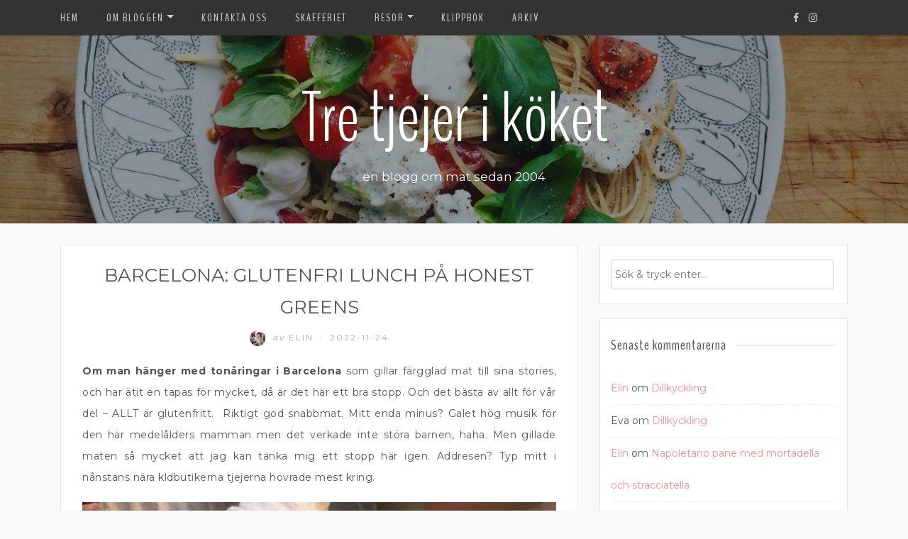

--- FILE ---
content_type: text/html; charset=UTF-8
request_url: https://www.ragazze.se/2022/11/24/barcelona-glutenfri-lunch-pa-honest-greens/
body_size: 17169
content:
<!DOCTYPE html>
<html lang="sv-SE">
<head>
    <meta charset="UTF-8"/>
	<meta http-equiv="X-UA-Compatible" content="IE=edge"/>
	<meta name="viewport" content="width=device-width, initial-scale=1"/>
	<link rel="profile" href="https://gmpg.org/xfn/11" />
	<link rel="pingback" href="https://www.ragazze.se/xmlrpc.php" />
    <title>Barcelona: glutenfri lunch på Honest Greens &#8211; Tre tjejer i köket</title>
<meta name='robots' content='max-image-preview:large' />
	<style>img:is([sizes="auto" i], [sizes^="auto," i]) { contain-intrinsic-size: 3000px 1500px }</style>
	<link rel='dns-prefetch' href='//secure.gravatar.com' />
<link rel='dns-prefetch' href='//stats.wp.com' />
<link rel='dns-prefetch' href='//fonts.googleapis.com' />
<link rel='dns-prefetch' href='//widgets.wp.com' />
<link rel='dns-prefetch' href='//s0.wp.com' />
<link rel='dns-prefetch' href='//0.gravatar.com' />
<link rel='dns-prefetch' href='//1.gravatar.com' />
<link rel='dns-prefetch' href='//2.gravatar.com' />
<link rel="alternate" type="application/rss+xml" title="Tre tjejer i köket &raquo; Webbflöde" href="https://www.ragazze.se/feed/" />
<link rel="alternate" type="application/rss+xml" title="Tre tjejer i köket &raquo; Kommentarsflöde" href="https://www.ragazze.se/comments/feed/" />
<link rel="alternate" type="application/rss+xml" title="Tre tjejer i köket &raquo; Kommentarsflöde för Barcelona: glutenfri lunch på Honest Greens" href="https://www.ragazze.se/2022/11/24/barcelona-glutenfri-lunch-pa-honest-greens/feed/" />
<script type="text/javascript">
/* <![CDATA[ */
window._wpemojiSettings = {"baseUrl":"https:\/\/s.w.org\/images\/core\/emoji\/16.0.1\/72x72\/","ext":".png","svgUrl":"https:\/\/s.w.org\/images\/core\/emoji\/16.0.1\/svg\/","svgExt":".svg","source":{"concatemoji":"https:\/\/www.ragazze.se\/wp-includes\/js\/wp-emoji-release.min.js?ver=6995bfc3ecc30bdad624dcb675651ead"}};
/*! This file is auto-generated */
!function(s,n){var o,i,e;function c(e){try{var t={supportTests:e,timestamp:(new Date).valueOf()};sessionStorage.setItem(o,JSON.stringify(t))}catch(e){}}function p(e,t,n){e.clearRect(0,0,e.canvas.width,e.canvas.height),e.fillText(t,0,0);var t=new Uint32Array(e.getImageData(0,0,e.canvas.width,e.canvas.height).data),a=(e.clearRect(0,0,e.canvas.width,e.canvas.height),e.fillText(n,0,0),new Uint32Array(e.getImageData(0,0,e.canvas.width,e.canvas.height).data));return t.every(function(e,t){return e===a[t]})}function u(e,t){e.clearRect(0,0,e.canvas.width,e.canvas.height),e.fillText(t,0,0);for(var n=e.getImageData(16,16,1,1),a=0;a<n.data.length;a++)if(0!==n.data[a])return!1;return!0}function f(e,t,n,a){switch(t){case"flag":return n(e,"\ud83c\udff3\ufe0f\u200d\u26a7\ufe0f","\ud83c\udff3\ufe0f\u200b\u26a7\ufe0f")?!1:!n(e,"\ud83c\udde8\ud83c\uddf6","\ud83c\udde8\u200b\ud83c\uddf6")&&!n(e,"\ud83c\udff4\udb40\udc67\udb40\udc62\udb40\udc65\udb40\udc6e\udb40\udc67\udb40\udc7f","\ud83c\udff4\u200b\udb40\udc67\u200b\udb40\udc62\u200b\udb40\udc65\u200b\udb40\udc6e\u200b\udb40\udc67\u200b\udb40\udc7f");case"emoji":return!a(e,"\ud83e\udedf")}return!1}function g(e,t,n,a){var r="undefined"!=typeof WorkerGlobalScope&&self instanceof WorkerGlobalScope?new OffscreenCanvas(300,150):s.createElement("canvas"),o=r.getContext("2d",{willReadFrequently:!0}),i=(o.textBaseline="top",o.font="600 32px Arial",{});return e.forEach(function(e){i[e]=t(o,e,n,a)}),i}function t(e){var t=s.createElement("script");t.src=e,t.defer=!0,s.head.appendChild(t)}"undefined"!=typeof Promise&&(o="wpEmojiSettingsSupports",i=["flag","emoji"],n.supports={everything:!0,everythingExceptFlag:!0},e=new Promise(function(e){s.addEventListener("DOMContentLoaded",e,{once:!0})}),new Promise(function(t){var n=function(){try{var e=JSON.parse(sessionStorage.getItem(o));if("object"==typeof e&&"number"==typeof e.timestamp&&(new Date).valueOf()<e.timestamp+604800&&"object"==typeof e.supportTests)return e.supportTests}catch(e){}return null}();if(!n){if("undefined"!=typeof Worker&&"undefined"!=typeof OffscreenCanvas&&"undefined"!=typeof URL&&URL.createObjectURL&&"undefined"!=typeof Blob)try{var e="postMessage("+g.toString()+"("+[JSON.stringify(i),f.toString(),p.toString(),u.toString()].join(",")+"));",a=new Blob([e],{type:"text/javascript"}),r=new Worker(URL.createObjectURL(a),{name:"wpTestEmojiSupports"});return void(r.onmessage=function(e){c(n=e.data),r.terminate(),t(n)})}catch(e){}c(n=g(i,f,p,u))}t(n)}).then(function(e){for(var t in e)n.supports[t]=e[t],n.supports.everything=n.supports.everything&&n.supports[t],"flag"!==t&&(n.supports.everythingExceptFlag=n.supports.everythingExceptFlag&&n.supports[t]);n.supports.everythingExceptFlag=n.supports.everythingExceptFlag&&!n.supports.flag,n.DOMReady=!1,n.readyCallback=function(){n.DOMReady=!0}}).then(function(){return e}).then(function(){var e;n.supports.everything||(n.readyCallback(),(e=n.source||{}).concatemoji?t(e.concatemoji):e.wpemoji&&e.twemoji&&(t(e.twemoji),t(e.wpemoji)))}))}((window,document),window._wpemojiSettings);
/* ]]> */
</script>
<style id='wp-emoji-styles-inline-css' type='text/css'>

	img.wp-smiley, img.emoji {
		display: inline !important;
		border: none !important;
		box-shadow: none !important;
		height: 1em !important;
		width: 1em !important;
		margin: 0 0.07em !important;
		vertical-align: -0.1em !important;
		background: none !important;
		padding: 0 !important;
	}
</style>
<link rel='stylesheet' id='wp-block-library-css' href='https://www.ragazze.se/wp-includes/css/dist/block-library/style.min.css?ver=6995bfc3ecc30bdad624dcb675651ead' type='text/css' media='all' />
<style id='classic-theme-styles-inline-css' type='text/css'>
/*! This file is auto-generated */
.wp-block-button__link{color:#fff;background-color:#32373c;border-radius:9999px;box-shadow:none;text-decoration:none;padding:calc(.667em + 2px) calc(1.333em + 2px);font-size:1.125em}.wp-block-file__button{background:#32373c;color:#fff;text-decoration:none}
</style>
<link rel='stylesheet' id='mediaelement-css' href='https://www.ragazze.se/wp-includes/js/mediaelement/mediaelementplayer-legacy.min.css?ver=4.2.17' type='text/css' media='all' />
<link rel='stylesheet' id='wp-mediaelement-css' href='https://www.ragazze.se/wp-includes/js/mediaelement/wp-mediaelement.min.css?ver=6995bfc3ecc30bdad624dcb675651ead' type='text/css' media='all' />
<style id='jetpack-sharing-buttons-style-inline-css' type='text/css'>
.jetpack-sharing-buttons__services-list{display:flex;flex-direction:row;flex-wrap:wrap;gap:0;list-style-type:none;margin:5px;padding:0}.jetpack-sharing-buttons__services-list.has-small-icon-size{font-size:12px}.jetpack-sharing-buttons__services-list.has-normal-icon-size{font-size:16px}.jetpack-sharing-buttons__services-list.has-large-icon-size{font-size:24px}.jetpack-sharing-buttons__services-list.has-huge-icon-size{font-size:36px}@media print{.jetpack-sharing-buttons__services-list{display:none!important}}.editor-styles-wrapper .wp-block-jetpack-sharing-buttons{gap:0;padding-inline-start:0}ul.jetpack-sharing-buttons__services-list.has-background{padding:1.25em 2.375em}
</style>
<style id='global-styles-inline-css' type='text/css'>
:root{--wp--preset--aspect-ratio--square: 1;--wp--preset--aspect-ratio--4-3: 4/3;--wp--preset--aspect-ratio--3-4: 3/4;--wp--preset--aspect-ratio--3-2: 3/2;--wp--preset--aspect-ratio--2-3: 2/3;--wp--preset--aspect-ratio--16-9: 16/9;--wp--preset--aspect-ratio--9-16: 9/16;--wp--preset--color--black: #000000;--wp--preset--color--cyan-bluish-gray: #abb8c3;--wp--preset--color--white: #ffffff;--wp--preset--color--pale-pink: #f78da7;--wp--preset--color--vivid-red: #cf2e2e;--wp--preset--color--luminous-vivid-orange: #ff6900;--wp--preset--color--luminous-vivid-amber: #fcb900;--wp--preset--color--light-green-cyan: #7bdcb5;--wp--preset--color--vivid-green-cyan: #00d084;--wp--preset--color--pale-cyan-blue: #8ed1fc;--wp--preset--color--vivid-cyan-blue: #0693e3;--wp--preset--color--vivid-purple: #9b51e0;--wp--preset--gradient--vivid-cyan-blue-to-vivid-purple: linear-gradient(135deg,rgba(6,147,227,1) 0%,rgb(155,81,224) 100%);--wp--preset--gradient--light-green-cyan-to-vivid-green-cyan: linear-gradient(135deg,rgb(122,220,180) 0%,rgb(0,208,130) 100%);--wp--preset--gradient--luminous-vivid-amber-to-luminous-vivid-orange: linear-gradient(135deg,rgba(252,185,0,1) 0%,rgba(255,105,0,1) 100%);--wp--preset--gradient--luminous-vivid-orange-to-vivid-red: linear-gradient(135deg,rgba(255,105,0,1) 0%,rgb(207,46,46) 100%);--wp--preset--gradient--very-light-gray-to-cyan-bluish-gray: linear-gradient(135deg,rgb(238,238,238) 0%,rgb(169,184,195) 100%);--wp--preset--gradient--cool-to-warm-spectrum: linear-gradient(135deg,rgb(74,234,220) 0%,rgb(151,120,209) 20%,rgb(207,42,186) 40%,rgb(238,44,130) 60%,rgb(251,105,98) 80%,rgb(254,248,76) 100%);--wp--preset--gradient--blush-light-purple: linear-gradient(135deg,rgb(255,206,236) 0%,rgb(152,150,240) 100%);--wp--preset--gradient--blush-bordeaux: linear-gradient(135deg,rgb(254,205,165) 0%,rgb(254,45,45) 50%,rgb(107,0,62) 100%);--wp--preset--gradient--luminous-dusk: linear-gradient(135deg,rgb(255,203,112) 0%,rgb(199,81,192) 50%,rgb(65,88,208) 100%);--wp--preset--gradient--pale-ocean: linear-gradient(135deg,rgb(255,245,203) 0%,rgb(182,227,212) 50%,rgb(51,167,181) 100%);--wp--preset--gradient--electric-grass: linear-gradient(135deg,rgb(202,248,128) 0%,rgb(113,206,126) 100%);--wp--preset--gradient--midnight: linear-gradient(135deg,rgb(2,3,129) 0%,rgb(40,116,252) 100%);--wp--preset--font-size--small: 13px;--wp--preset--font-size--medium: 20px;--wp--preset--font-size--large: 36px;--wp--preset--font-size--x-large: 42px;--wp--preset--spacing--20: 0.44rem;--wp--preset--spacing--30: 0.67rem;--wp--preset--spacing--40: 1rem;--wp--preset--spacing--50: 1.5rem;--wp--preset--spacing--60: 2.25rem;--wp--preset--spacing--70: 3.38rem;--wp--preset--spacing--80: 5.06rem;--wp--preset--shadow--natural: 6px 6px 9px rgba(0, 0, 0, 0.2);--wp--preset--shadow--deep: 12px 12px 50px rgba(0, 0, 0, 0.4);--wp--preset--shadow--sharp: 6px 6px 0px rgba(0, 0, 0, 0.2);--wp--preset--shadow--outlined: 6px 6px 0px -3px rgba(255, 255, 255, 1), 6px 6px rgba(0, 0, 0, 1);--wp--preset--shadow--crisp: 6px 6px 0px rgba(0, 0, 0, 1);}:where(.is-layout-flex){gap: 0.5em;}:where(.is-layout-grid){gap: 0.5em;}body .is-layout-flex{display: flex;}.is-layout-flex{flex-wrap: wrap;align-items: center;}.is-layout-flex > :is(*, div){margin: 0;}body .is-layout-grid{display: grid;}.is-layout-grid > :is(*, div){margin: 0;}:where(.wp-block-columns.is-layout-flex){gap: 2em;}:where(.wp-block-columns.is-layout-grid){gap: 2em;}:where(.wp-block-post-template.is-layout-flex){gap: 1.25em;}:where(.wp-block-post-template.is-layout-grid){gap: 1.25em;}.has-black-color{color: var(--wp--preset--color--black) !important;}.has-cyan-bluish-gray-color{color: var(--wp--preset--color--cyan-bluish-gray) !important;}.has-white-color{color: var(--wp--preset--color--white) !important;}.has-pale-pink-color{color: var(--wp--preset--color--pale-pink) !important;}.has-vivid-red-color{color: var(--wp--preset--color--vivid-red) !important;}.has-luminous-vivid-orange-color{color: var(--wp--preset--color--luminous-vivid-orange) !important;}.has-luminous-vivid-amber-color{color: var(--wp--preset--color--luminous-vivid-amber) !important;}.has-light-green-cyan-color{color: var(--wp--preset--color--light-green-cyan) !important;}.has-vivid-green-cyan-color{color: var(--wp--preset--color--vivid-green-cyan) !important;}.has-pale-cyan-blue-color{color: var(--wp--preset--color--pale-cyan-blue) !important;}.has-vivid-cyan-blue-color{color: var(--wp--preset--color--vivid-cyan-blue) !important;}.has-vivid-purple-color{color: var(--wp--preset--color--vivid-purple) !important;}.has-black-background-color{background-color: var(--wp--preset--color--black) !important;}.has-cyan-bluish-gray-background-color{background-color: var(--wp--preset--color--cyan-bluish-gray) !important;}.has-white-background-color{background-color: var(--wp--preset--color--white) !important;}.has-pale-pink-background-color{background-color: var(--wp--preset--color--pale-pink) !important;}.has-vivid-red-background-color{background-color: var(--wp--preset--color--vivid-red) !important;}.has-luminous-vivid-orange-background-color{background-color: var(--wp--preset--color--luminous-vivid-orange) !important;}.has-luminous-vivid-amber-background-color{background-color: var(--wp--preset--color--luminous-vivid-amber) !important;}.has-light-green-cyan-background-color{background-color: var(--wp--preset--color--light-green-cyan) !important;}.has-vivid-green-cyan-background-color{background-color: var(--wp--preset--color--vivid-green-cyan) !important;}.has-pale-cyan-blue-background-color{background-color: var(--wp--preset--color--pale-cyan-blue) !important;}.has-vivid-cyan-blue-background-color{background-color: var(--wp--preset--color--vivid-cyan-blue) !important;}.has-vivid-purple-background-color{background-color: var(--wp--preset--color--vivid-purple) !important;}.has-black-border-color{border-color: var(--wp--preset--color--black) !important;}.has-cyan-bluish-gray-border-color{border-color: var(--wp--preset--color--cyan-bluish-gray) !important;}.has-white-border-color{border-color: var(--wp--preset--color--white) !important;}.has-pale-pink-border-color{border-color: var(--wp--preset--color--pale-pink) !important;}.has-vivid-red-border-color{border-color: var(--wp--preset--color--vivid-red) !important;}.has-luminous-vivid-orange-border-color{border-color: var(--wp--preset--color--luminous-vivid-orange) !important;}.has-luminous-vivid-amber-border-color{border-color: var(--wp--preset--color--luminous-vivid-amber) !important;}.has-light-green-cyan-border-color{border-color: var(--wp--preset--color--light-green-cyan) !important;}.has-vivid-green-cyan-border-color{border-color: var(--wp--preset--color--vivid-green-cyan) !important;}.has-pale-cyan-blue-border-color{border-color: var(--wp--preset--color--pale-cyan-blue) !important;}.has-vivid-cyan-blue-border-color{border-color: var(--wp--preset--color--vivid-cyan-blue) !important;}.has-vivid-purple-border-color{border-color: var(--wp--preset--color--vivid-purple) !important;}.has-vivid-cyan-blue-to-vivid-purple-gradient-background{background: var(--wp--preset--gradient--vivid-cyan-blue-to-vivid-purple) !important;}.has-light-green-cyan-to-vivid-green-cyan-gradient-background{background: var(--wp--preset--gradient--light-green-cyan-to-vivid-green-cyan) !important;}.has-luminous-vivid-amber-to-luminous-vivid-orange-gradient-background{background: var(--wp--preset--gradient--luminous-vivid-amber-to-luminous-vivid-orange) !important;}.has-luminous-vivid-orange-to-vivid-red-gradient-background{background: var(--wp--preset--gradient--luminous-vivid-orange-to-vivid-red) !important;}.has-very-light-gray-to-cyan-bluish-gray-gradient-background{background: var(--wp--preset--gradient--very-light-gray-to-cyan-bluish-gray) !important;}.has-cool-to-warm-spectrum-gradient-background{background: var(--wp--preset--gradient--cool-to-warm-spectrum) !important;}.has-blush-light-purple-gradient-background{background: var(--wp--preset--gradient--blush-light-purple) !important;}.has-blush-bordeaux-gradient-background{background: var(--wp--preset--gradient--blush-bordeaux) !important;}.has-luminous-dusk-gradient-background{background: var(--wp--preset--gradient--luminous-dusk) !important;}.has-pale-ocean-gradient-background{background: var(--wp--preset--gradient--pale-ocean) !important;}.has-electric-grass-gradient-background{background: var(--wp--preset--gradient--electric-grass) !important;}.has-midnight-gradient-background{background: var(--wp--preset--gradient--midnight) !important;}.has-small-font-size{font-size: var(--wp--preset--font-size--small) !important;}.has-medium-font-size{font-size: var(--wp--preset--font-size--medium) !important;}.has-large-font-size{font-size: var(--wp--preset--font-size--large) !important;}.has-x-large-font-size{font-size: var(--wp--preset--font-size--x-large) !important;}
:where(.wp-block-post-template.is-layout-flex){gap: 1.25em;}:where(.wp-block-post-template.is-layout-grid){gap: 1.25em;}
:where(.wp-block-columns.is-layout-flex){gap: 2em;}:where(.wp-block-columns.is-layout-grid){gap: 2em;}
:root :where(.wp-block-pullquote){font-size: 1.5em;line-height: 1.6;}
</style>
<link rel='stylesheet' id='parent-style-css' href='https://www.ragazze.se/wp-content/themes/neira-lite/style.css?ver=6995bfc3ecc30bdad624dcb675651ead' type='text/css' media='all' />
<link rel='stylesheet' id='child-style-css' href='https://www.ragazze.se/wp-content/themes/neira-lite-child/style.css?ver=1.0.0' type='text/css' media='all' />
<link rel='stylesheet' id='bootstrap-css' href='https://www.ragazze.se/wp-content/themes/neira-lite/libs/bootstrap/css/bootstrap.min.css?ver=4.3.1' type='text/css' media='all' />
<link rel='stylesheet' id='font-awesome-css' href='https://www.ragazze.se/wp-content/themes/neira-lite/libs/font-awesome/css/font-awesome.min.css?ver=4.6.3' type='text/css' media='all' />
<link rel='stylesheet' id='chosen-css' href='https://www.ragazze.se/wp-content/themes/neira-lite/libs/chosen/chosen.min.css?ver=1.6.2' type='text/css' media='all' />
<link rel='stylesheet' id='neira-lite-style-css' href='https://www.ragazze.se/wp-content/themes/neira-lite-child/style.css?ver=1.0.0' type='text/css' media='all' />
<link rel='stylesheet' id='neira-lite-googlefonts-css' href='//fonts.googleapis.com/css?family=BenchNine%3A300%2C400%2C700%7CMontserrat%3A400%2C700&#038;subset=latin%2Clatin-ext' type='text/css' media='all' />
<link rel='stylesheet' id='jetpack_likes-css' href='https://www.ragazze.se/wp-content/plugins/jetpack/modules/likes/style.css?ver=15.4' type='text/css' media='all' />
<link rel='stylesheet' id='sharedaddy-css' href='https://www.ragazze.se/wp-content/plugins/jetpack/modules/sharedaddy/sharing.css?ver=15.4' type='text/css' media='all' />
<link rel='stylesheet' id='social-logos-css' href='https://www.ragazze.se/wp-content/plugins/jetpack/_inc/social-logos/social-logos.min.css?ver=15.4' type='text/css' media='all' />
<script type="text/javascript" src="https://www.ragazze.se/wp-includes/js/jquery/jquery.min.js?ver=3.7.1" id="jquery-core-js"></script>
<script type="text/javascript" src="https://www.ragazze.se/wp-includes/js/jquery/jquery-migrate.min.js?ver=3.4.1" id="jquery-migrate-js"></script>
<link rel="https://api.w.org/" href="https://www.ragazze.se/wp-json/" /><link rel="alternate" title="JSON" type="application/json" href="https://www.ragazze.se/wp-json/wp/v2/posts/38690" /><link rel="EditURI" type="application/rsd+xml" title="RSD" href="https://www.ragazze.se/xmlrpc.php?rsd" />
<link rel="canonical" href="https://www.ragazze.se/2022/11/24/barcelona-glutenfri-lunch-pa-honest-greens/" />
<link rel="alternate" title="oEmbed (JSON)" type="application/json+oembed" href="https://www.ragazze.se/wp-json/oembed/1.0/embed?url=https%3A%2F%2Fwww.ragazze.se%2F2022%2F11%2F24%2Fbarcelona-glutenfri-lunch-pa-honest-greens%2F" />
<link rel="alternate" title="oEmbed (XML)" type="text/xml+oembed" href="https://www.ragazze.se/wp-json/oembed/1.0/embed?url=https%3A%2F%2Fwww.ragazze.se%2F2022%2F11%2F24%2Fbarcelona-glutenfri-lunch-pa-honest-greens%2F&#038;format=xml" />
	<style>img#wpstats{display:none}</style>
		    <style type="text/css">
        
					
			
				
			
    </style>
	
    <style type="text/css">.recentcomments a{display:inline !important;padding:0 !important;margin:0 !important;}</style>	<style type="text/css">
			.site-title a,
		.site-description {
			color: #ffffff;
		}
		</style>
	
<!-- Jetpack Open Graph Tags -->
<meta property="og:type" content="article" />
<meta property="og:title" content="Barcelona: glutenfri lunch på Honest Greens" />
<meta property="og:url" content="https://www.ragazze.se/2022/11/24/barcelona-glutenfri-lunch-pa-honest-greens/" />
<meta property="og:description" content="Om man hänger med tonåringar i Barcelona som gillar färgglad mat till sina stories, och har ätit en tapas för mycket, då är det här ett bra stopp. Och det bästa av allt för vår del &#8211; ALLT är …" />
<meta property="article:published_time" content="2022-11-24T06:53:14+00:00" />
<meta property="article:modified_time" content="2024-04-20T06:30:29+00:00" />
<meta property="og:site_name" content="Tre tjejer i köket" />
<meta property="og:image" content="https://www.ragazze.se/images/2022/11/img_6862.jpg" />
<meta property="og:image:width" content="700" />
<meta property="og:image:height" content="700" />
<meta property="og:image:alt" content="" />
<meta property="og:locale" content="sv_SE" />
<meta name="twitter:text:title" content="Barcelona: glutenfri lunch på Honest Greens" />
<meta name="twitter:image" content="https://www.ragazze.se/images/2022/11/img_6862.jpg?w=640" />
<meta name="twitter:card" content="summary_large_image" />

<!-- End Jetpack Open Graph Tags -->
</head>

<body data-rsssl=1 class="wp-singular post-template-default single single-post postid-38690 single-format-standard wp-theme-neira-lite wp-child-theme-neira-lite-child">
    <div id="wrapper">

		<nav id="nav-wrapper">
			<div class="container">
			
			  				<div class="nav-toggle">
					<div class="bars">
						<div class="bar"></div>
						<div class="bar"></div>
						<div class="bar"></div>
					</div>
				</div><!-- /nav-toggle -->
			  				
				<div class="clear"></div>

				<ul id="menu-huvudmeny" class="vtmenu navbar-nav"><li itemscope="itemscope" itemtype="https://www.schema.org/SiteNavigationElement" id="menu-item-24515" class="menu-item menu-item-type-custom menu-item-object-custom menu-item-home menu-item-24515 nav-item"><a title="Hem" href="https://www.ragazze.se" class="nav-link">Hem</a></li>
<li itemscope="itemscope" itemtype="https://www.schema.org/SiteNavigationElement" id="menu-item-24523" class="menu-item menu-item-type-custom menu-item-object-custom menu-item-has-children dropdown menu-item-24523 nav-item"><a title="Om bloggen" href="#" data-toggle="dropdown" aria-haspopup="true" aria-expanded="false" class="dropdown-toggle nav-link" id="menu-item-dropdown-24523">Om bloggen</a>
<ul class="dropdown-menu" aria-labelledby="menu-item-dropdown-24523" role="menu">
	<li itemscope="itemscope" itemtype="https://www.schema.org/SiteNavigationElement" id="menu-item-24512" class="menu-item menu-item-type-post_type menu-item-object-page menu-item-24512 nav-item"><a title="Om bloggen" href="https://www.ragazze.se/om-bloggen/" class="dropdown-item">Om bloggen</a></li>
	<li itemscope="itemscope" itemtype="https://www.schema.org/SiteNavigationElement" id="menu-item-24520" class="menu-item menu-item-type-post_type menu-item-object-page menu-item-24520 nav-item"><a title="Om Elin" href="https://www.ragazze.se/om-bloggen/om-elin/" class="dropdown-item">Om Elin</a></li>
	<li itemscope="itemscope" itemtype="https://www.schema.org/SiteNavigationElement" id="menu-item-24521" class="menu-item menu-item-type-post_type menu-item-object-page menu-item-24521 nav-item"><a title="Om Helena" href="https://www.ragazze.se/om-bloggen/om-helena/" class="dropdown-item">Om Helena</a></li>
	<li itemscope="itemscope" itemtype="https://www.schema.org/SiteNavigationElement" id="menu-item-24522" class="menu-item menu-item-type-post_type menu-item-object-page menu-item-24522 nav-item"><a title="Om Maria" href="https://www.ragazze.se/om-bloggen/om-maria/" class="dropdown-item">Om Maria</a></li>
</ul>
</li>
<li itemscope="itemscope" itemtype="https://www.schema.org/SiteNavigationElement" id="menu-item-24513" class="menu-item menu-item-type-post_type menu-item-object-page menu-item-24513 nav-item"><a title="Kontakta oss" href="https://www.ragazze.se/kontakta-oss/" class="nav-link">Kontakta oss</a></li>
<li itemscope="itemscope" itemtype="https://www.schema.org/SiteNavigationElement" id="menu-item-24511" class="menu-item menu-item-type-post_type menu-item-object-page menu-item-24511 nav-item"><a title="Skafferiet" href="https://www.ragazze.se/skafferiet/" class="nav-link">Skafferiet</a></li>
<li itemscope="itemscope" itemtype="https://www.schema.org/SiteNavigationElement" id="menu-item-25745" class="menu-item menu-item-type-taxonomy menu-item-object-category current-post-ancestor current-menu-parent current-post-parent menu-item-has-children dropdown active menu-item-25745 nav-item"><a title="RESOR" href="#" data-toggle="dropdown" aria-haspopup="true" aria-expanded="false" class="dropdown-toggle nav-link" id="menu-item-dropdown-25745">RESOR</a>
<ul class="dropdown-menu" aria-labelledby="menu-item-dropdown-25745" role="menu">
	<li itemscope="itemscope" itemtype="https://www.schema.org/SiteNavigationElement" id="menu-item-26035" class="menu-item menu-item-type-taxonomy menu-item-object-category current-post-ancestor current-menu-parent current-post-parent menu-item-has-children dropdown active menu-item-26035 nav-item"><a title="Amerika" href="https://www.ragazze.se/category/pa-resande-fot/" class="dropdown-item">Amerika</a>
	<ul class="dropdown-menu" aria-labelledby="menu-item-dropdown-25745" role="menu">
		<li itemscope="itemscope" itemtype="https://www.schema.org/SiteNavigationElement" id="menu-item-25775" class="menu-item menu-item-type-taxonomy menu-item-object-category menu-item-25775 nav-item"><a title="Mexico" href="https://www.ragazze.se/category/pa-resande-fot/mexico/" class="dropdown-item">Mexico</a></li>
		<li itemscope="itemscope" itemtype="https://www.schema.org/SiteNavigationElement" id="menu-item-25760" class="menu-item menu-item-type-taxonomy menu-item-object-category menu-item-25760 nav-item"><a title="USA" href="https://www.ragazze.se/category/pa-resande-fot/usa/" class="dropdown-item">USA</a></li>
	</ul>
</li>
	<li itemscope="itemscope" itemtype="https://www.schema.org/SiteNavigationElement" id="menu-item-26034" class="menu-item menu-item-type-taxonomy menu-item-object-category current-post-ancestor current-menu-parent current-post-parent menu-item-has-children dropdown active menu-item-26034 nav-item"><a title="Asien" href="https://www.ragazze.se/category/pa-resande-fot/" class="dropdown-item">Asien</a>
	<ul class="dropdown-menu" aria-labelledby="menu-item-dropdown-25745" role="menu">
		<li itemscope="itemscope" itemtype="https://www.schema.org/SiteNavigationElement" id="menu-item-25748" class="menu-item menu-item-type-taxonomy menu-item-object-category menu-item-25748 nav-item"><a title="Dubai" href="https://www.ragazze.se/category/pa-resande-fot/dubai/" class="dropdown-item">Dubai</a></li>
		<li itemscope="itemscope" itemtype="https://www.schema.org/SiteNavigationElement" id="menu-item-25752" class="menu-item menu-item-type-taxonomy menu-item-object-category menu-item-25752 nav-item"><a title="Hong kong" href="https://www.ragazze.se/category/pa-resande-fot/hong-kong/" class="dropdown-item">Hong kong</a></li>
		<li itemscope="itemscope" itemtype="https://www.schema.org/SiteNavigationElement" id="menu-item-25753" class="menu-item menu-item-type-taxonomy menu-item-object-category menu-item-25753 nav-item"><a title="Indien" href="https://www.ragazze.se/category/pa-resande-fot/indien/" class="dropdown-item">Indien</a></li>
		<li itemscope="itemscope" itemtype="https://www.schema.org/SiteNavigationElement" id="menu-item-25769" class="menu-item menu-item-type-taxonomy menu-item-object-category menu-item-25769 nav-item"><a title="Japan" href="https://www.ragazze.se/category/pa-resande-fot/japan/" class="dropdown-item">Japan</a></li>
		<li itemscope="itemscope" itemtype="https://www.schema.org/SiteNavigationElement" id="menu-item-25765" class="menu-item menu-item-type-taxonomy menu-item-object-category menu-item-25765 nav-item"><a title="Kambodja" href="https://www.ragazze.se/category/pa-resande-fot/kambodja/" class="dropdown-item">Kambodja</a></li>
		<li itemscope="itemscope" itemtype="https://www.schema.org/SiteNavigationElement" id="menu-item-25758" class="menu-item menu-item-type-taxonomy menu-item-object-category menu-item-25758 nav-item"><a title="Malaysia" href="https://www.ragazze.se/category/pa-resande-fot/malaysia/" class="dropdown-item">Malaysia</a></li>
		<li itemscope="itemscope" itemtype="https://www.schema.org/SiteNavigationElement" id="menu-item-25768" class="menu-item menu-item-type-taxonomy menu-item-object-category menu-item-25768 nav-item"><a title="Singapore" href="https://www.ragazze.se/category/pa-resande-fot/singapore/" class="dropdown-item">Singapore</a></li>
		<li itemscope="itemscope" itemtype="https://www.schema.org/SiteNavigationElement" id="menu-item-25759" class="menu-item menu-item-type-taxonomy menu-item-object-category menu-item-25759 nav-item"><a title="Thailand" href="https://www.ragazze.se/category/pa-resande-fot/thailand/" class="dropdown-item">Thailand</a></li>
		<li itemscope="itemscope" itemtype="https://www.schema.org/SiteNavigationElement" id="menu-item-25755" class="menu-item menu-item-type-taxonomy menu-item-object-category menu-item-25755 nav-item"><a title="Vietnam" href="https://www.ragazze.se/category/pa-resande-fot/vietnam/" class="dropdown-item">Vietnam</a></li>
	</ul>
</li>
	<li itemscope="itemscope" itemtype="https://www.schema.org/SiteNavigationElement" id="menu-item-26036" class="menu-item menu-item-type-taxonomy menu-item-object-category current-post-ancestor current-menu-parent current-post-parent menu-item-has-children dropdown active menu-item-26036 nav-item"><a title="Europa" href="https://www.ragazze.se/category/pa-resande-fot/" class="dropdown-item">Europa</a>
	<ul class="dropdown-menu" aria-labelledby="menu-item-dropdown-25745" role="menu">
		<li itemscope="itemscope" itemtype="https://www.schema.org/SiteNavigationElement" id="menu-item-25746" class="menu-item menu-item-type-taxonomy menu-item-object-category menu-item-25746 nav-item"><a title="Belgien" href="https://www.ragazze.se/category/pa-resande-fot/belgien/" class="dropdown-item">Belgien</a></li>
		<li itemscope="itemscope" itemtype="https://www.schema.org/SiteNavigationElement" id="menu-item-25747" class="menu-item menu-item-type-taxonomy menu-item-object-category menu-item-25747 nav-item"><a title="Danmark" href="https://www.ragazze.se/category/pa-resande-fot/danmark/" class="dropdown-item">Danmark</a></li>
		<li itemscope="itemscope" itemtype="https://www.schema.org/SiteNavigationElement" id="menu-item-25749" class="menu-item menu-item-type-taxonomy menu-item-object-category menu-item-25749 nav-item"><a title="England" href="https://www.ragazze.se/category/pa-resande-fot/england/" class="dropdown-item">England</a></li>
		<li itemscope="itemscope" itemtype="https://www.schema.org/SiteNavigationElement" id="menu-item-25750" class="menu-item menu-item-type-taxonomy menu-item-object-category menu-item-25750 nav-item"><a title="Estland" href="https://www.ragazze.se/category/pa-resande-fot/estland/" class="dropdown-item">Estland</a></li>
		<li itemscope="itemscope" itemtype="https://www.schema.org/SiteNavigationElement" id="menu-item-25751" class="menu-item menu-item-type-taxonomy menu-item-object-category menu-item-25751 nav-item"><a title="Frankrike" href="https://www.ragazze.se/category/pa-resande-fot/frankrike/" class="dropdown-item">Frankrike</a></li>
		<li itemscope="itemscope" itemtype="https://www.schema.org/SiteNavigationElement" id="menu-item-25754" class="menu-item menu-item-type-taxonomy menu-item-object-category menu-item-25754 nav-item"><a title="Irland" href="https://www.ragazze.se/category/pa-resande-fot/irland/" class="dropdown-item">Irland</a></li>
		<li itemscope="itemscope" itemtype="https://www.schema.org/SiteNavigationElement" id="menu-item-25772" class="menu-item menu-item-type-taxonomy menu-item-object-category menu-item-25772 nav-item"><a title="Island" href="https://www.ragazze.se/category/pa-resande-fot/island/" class="dropdown-item">Island</a></li>
		<li itemscope="itemscope" itemtype="https://www.schema.org/SiteNavigationElement" id="menu-item-25756" class="menu-item menu-item-type-taxonomy menu-item-object-category menu-item-25756 nav-item"><a title="Italien" href="https://www.ragazze.se/category/pa-resande-fot/italien/" class="dropdown-item">Italien</a></li>
		<li itemscope="itemscope" itemtype="https://www.schema.org/SiteNavigationElement" id="menu-item-25767" class="menu-item menu-item-type-taxonomy menu-item-object-category menu-item-25767 nav-item"><a title="Lettland" href="https://www.ragazze.se/category/pa-resande-fot/lettland/" class="dropdown-item">Lettland</a></li>
		<li itemscope="itemscope" itemtype="https://www.schema.org/SiteNavigationElement" id="menu-item-25770" class="menu-item menu-item-type-taxonomy menu-item-object-category menu-item-25770 nav-item"><a title="Norge" href="https://www.ragazze.se/category/pa-resande-fot/norge/" class="dropdown-item">Norge</a></li>
		<li itemscope="itemscope" itemtype="https://www.schema.org/SiteNavigationElement" id="menu-item-25764" class="menu-item menu-item-type-taxonomy menu-item-object-category menu-item-25764 nav-item"><a title="Skottland" href="https://www.ragazze.se/category/pa-resande-fot/skottland/" class="dropdown-item">Skottland</a></li>
		<li itemscope="itemscope" itemtype="https://www.schema.org/SiteNavigationElement" id="menu-item-25761" class="menu-item menu-item-type-taxonomy menu-item-object-category current-post-ancestor current-menu-parent current-post-parent active menu-item-25761 nav-item"><a title="Spanien" href="https://www.ragazze.se/category/pa-resande-fot/spanien/" class="dropdown-item">Spanien</a></li>
		<li itemscope="itemscope" itemtype="https://www.schema.org/SiteNavigationElement" id="menu-item-25771" class="menu-item menu-item-type-taxonomy menu-item-object-category menu-item-25771 nav-item"><a title="Tyskland" href="https://www.ragazze.se/category/pa-resande-fot/tyskland/" class="dropdown-item">Tyskland</a></li>
		<li itemscope="itemscope" itemtype="https://www.schema.org/SiteNavigationElement" id="menu-item-25776" class="menu-item menu-item-type-taxonomy menu-item-object-category menu-item-25776 nav-item"><a title="Wales" href="https://www.ragazze.se/category/pa-resande-fot/wales/" class="dropdown-item">Wales</a></li>
		<li itemscope="itemscope" itemtype="https://www.schema.org/SiteNavigationElement" id="menu-item-25762" class="menu-item menu-item-type-taxonomy menu-item-object-category menu-item-25762 nav-item"><a title="Åland" href="https://www.ragazze.se/category/pa-resande-fot/aland/" class="dropdown-item">Åland</a></li>
		<li itemscope="itemscope" itemtype="https://www.schema.org/SiteNavigationElement" id="menu-item-25774" class="menu-item menu-item-type-taxonomy menu-item-object-category menu-item-25774 nav-item"><a title="Österrike" href="https://www.ragazze.se/category/pa-resande-fot/osterrike/" class="dropdown-item">Österrike</a></li>
	</ul>
</li>
	<li itemscope="itemscope" itemtype="https://www.schema.org/SiteNavigationElement" id="menu-item-26037" class="menu-item menu-item-type-taxonomy menu-item-object-category current-post-ancestor current-menu-parent current-post-parent menu-item-has-children dropdown active menu-item-26037 nav-item"><a title="Oceanien" href="https://www.ragazze.se/category/pa-resande-fot/" class="dropdown-item">Oceanien</a>
	<ul class="dropdown-menu" aria-labelledby="menu-item-dropdown-25745" role="menu">
		<li itemscope="itemscope" itemtype="https://www.schema.org/SiteNavigationElement" id="menu-item-25773" class="menu-item menu-item-type-taxonomy menu-item-object-category menu-item-25773 nav-item"><a title="Melbourne" href="https://www.ragazze.se/category/pa-resande-fot/australien/melbourne/" class="dropdown-item">Melbourne</a></li>
		<li itemscope="itemscope" itemtype="https://www.schema.org/SiteNavigationElement" id="menu-item-25757" class="menu-item menu-item-type-taxonomy menu-item-object-category menu-item-25757 nav-item"><a title="Nya Zeeland" href="https://www.ragazze.se/category/pa-resande-fot/nya-zeeland/" class="dropdown-item">Nya Zeeland</a></li>
		<li itemscope="itemscope" itemtype="https://www.schema.org/SiteNavigationElement" id="menu-item-25766" class="menu-item menu-item-type-taxonomy menu-item-object-category menu-item-25766 nav-item"><a title="Sydney" href="https://www.ragazze.se/category/pa-resande-fot/australien/sydney/" class="dropdown-item">Sydney</a></li>
		<li itemscope="itemscope" itemtype="https://www.schema.org/SiteNavigationElement" id="menu-item-25763" class="menu-item menu-item-type-taxonomy menu-item-object-category menu-item-25763 nav-item"><a title="Tasmanien" href="https://www.ragazze.se/category/pa-resande-fot/australien/tasmanien/" class="dropdown-item">Tasmanien</a></li>
	</ul>
</li>
</ul>
</li>
<li itemscope="itemscope" itemtype="https://www.schema.org/SiteNavigationElement" id="menu-item-24514" class="menu-item menu-item-type-post_type menu-item-object-page menu-item-24514 nav-item"><a title="Klippbok" href="https://www.ragazze.se/klippboken/" class="nav-link">Klippbok</a></li>
<li itemscope="itemscope" itemtype="https://www.schema.org/SiteNavigationElement" id="menu-item-24519" class="menu-item menu-item-type-post_type menu-item-object-page menu-item-24519 nav-item"><a title="Arkiv" href="https://www.ragazze.se/arkiv/" class="nav-link">Arkiv</a></li>
</ul>
				<div class="topbar">
										<div class="social pull-right">
	<a href="https://facebook.com/tretjejer/" target="_blank" title="Facebook"><i class="fa fa-facebook"></i></a>				<a href="https://www.instagram.com/ragazze.se/" target="_blank" title="Instagram"><i class="fa fa-instagram"></i></a>.
	</div>				
				</div>
				
								
			</div>
		</nav><!-- #navigation -->
		
		<header id="masthead" class="site-header"  style="background-image: url(https://www.ragazze.se/images/2019/06/cropped-header-2.jpg)" >
			<div class="container">
				<div class="site-branding">
				
					<h1 class="site-title"><a href="https://www.ragazze.se/" rel="home">Tre tjejer i köket</a></h1>
											<h2 class="site-description">en blogg om mat sedan 2004</h2>
											
				</div>
			</div><!-- container -->
			<div class="mask"></div>        </header><!-- #masthead -->

		<div id="content" class="container">
<div class="row">
	<div class="col-md-8 site-main">
	
				
			
<article id="post-38690" class="post-38690 post type-post status-publish format-standard hentry category-barcelona category-pa-resande-fot category-spanien tag-barcelona tag-glutenfritt-i-barcelona tag-honest-greens tag-spanien">

  <div class="post-inner">
	
	                      
		<div class="entry-content">
			<h1 class="post-title">Barcelona: glutenfri lunch på Honest Greens</h1>

			<div class="post-meta">
				<a class="author-link" href="https://www.ragazze.se/author/elin/" rel="author">
					<img alt='' src='https://secure.gravatar.com/avatar/cf2cb7dd75f93c98fbbb4db725616d08b48fbe825421aad196c07c41aee66ab4?s=22&#038;d=blank&#038;r=g' srcset='https://secure.gravatar.com/avatar/cf2cb7dd75f93c98fbbb4db725616d08b48fbe825421aad196c07c41aee66ab4?s=44&#038;d=blank&#038;r=g 2x' class='avatar avatar-22 photo' height='22' width='22' decoding='async'/>					<span class="by">av</span>
					Elin				</a>
				<span class="separator">/</span>
				<span class="posted-on "><a href="https://www.ragazze.se/2022/11/" rel="bookmark"><time class="entry-date published updated" datetime="2022-11-24">2022-11-24</time></a></span>			</div>

			<div class="entry-summary">
				<p><strong>Om man hänger med tonåringar i Barcelona</strong> som gillar färgglad mat till sina stories, och har ätit en tapas för mycket, då är det här ett bra stopp. Och det bästa av allt för vår del &#8211; ALLT är glutenfritt.  Riktigt god snabbmat. Mitt enda minus? Galet hög musik för den här medelålders mamman men det verkade inte störa barnen, haha. Men gillade maten så mycket att jag kan tänka mig ett stopp här igen. Addresen? Typ mitt i nånstans nära kldbutikerna tjejerna hovrade mest kring.</p>
<p><img fetchpriority="high" decoding="async" class="size-full wp-image-38702 aligncenter" src="https://www.ragazze.se/images/2022/11/LYXH54641.jpg" alt="" width="1024" height="1024" /></p>
<p><img decoding="async" class="size-full wp-image-38841 aligncenter" src="https://www.ragazze.se/images/2022/11/img_6862.jpg" alt="" width="700" height="700" srcset="https://www.ragazze.se/images/2022/11/img_6862.jpg 700w, https://www.ragazze.se/images/2022/11/img_6862-50x50.jpg 50w" sizes="(max-width: 700px) 100vw, 700px" /><img loading="lazy" decoding="async" class="size-full wp-image-38701 aligncenter" src="https://www.ragazze.se/images/2022/11/VNPA93641.jpg" alt="" width="1005" height="1024" /></p>
<p><img loading="lazy" decoding="async" class="size-full wp-image-38700 aligncenter" src="https://www.ragazze.se/images/2022/11/GXPK57531.jpg" alt="" width="1024" height="1024" /></p>
<p><img loading="lazy" decoding="async" class="size-full wp-image-38703 aligncenter" src="https://www.ragazze.se/images/2022/11/JBPK40691.jpg" alt="" width="1024" height="1024" /></p>
<div class="sharedaddy sd-sharing-enabled"><div class="robots-nocontent sd-block sd-social sd-social-icon-text sd-sharing"><h3 class="sd-title">Dela detta:</h3><div class="sd-content"><ul><li class="share-facebook"><a rel="nofollow noopener noreferrer"
				data-shared="sharing-facebook-38690"
				class="share-facebook sd-button share-icon"
				href="https://www.ragazze.se/2022/11/24/barcelona-glutenfri-lunch-pa-honest-greens/?share=facebook"
				target="_blank"
				aria-labelledby="sharing-facebook-38690"
				>
				<span id="sharing-facebook-38690" hidden>Klicka för att dela på Facebook (Öppnas i ett nytt fönster)</span>
				<span>Facebook</span>
			</a></li><li class="share-pinterest"><a rel="nofollow noopener noreferrer"
				data-shared="sharing-pinterest-38690"
				class="share-pinterest sd-button share-icon"
				href="https://www.ragazze.se/2022/11/24/barcelona-glutenfri-lunch-pa-honest-greens/?share=pinterest"
				target="_blank"
				aria-labelledby="sharing-pinterest-38690"
				>
				<span id="sharing-pinterest-38690" hidden>Klicka för att dela till Pinterest (Öppnas i ett nytt fönster)</span>
				<span>Pinterest</span>
			</a></li><li class="share-twitter"><a rel="nofollow noopener noreferrer"
				data-shared="sharing-twitter-38690"
				class="share-twitter sd-button share-icon"
				href="https://www.ragazze.se/2022/11/24/barcelona-glutenfri-lunch-pa-honest-greens/?share=twitter"
				target="_blank"
				aria-labelledby="sharing-twitter-38690"
				>
				<span id="sharing-twitter-38690" hidden>Klicka för att dela på X (Öppnas i ett nytt fönster)</span>
				<span>X</span>
			</a></li><li class="share-email"><a rel="nofollow noopener noreferrer"
				data-shared="sharing-email-38690"
				class="share-email sd-button share-icon"
				href="mailto:?subject=%5BDelat%20inl%C3%A4gg%5D%20Barcelona%3A%20glutenfri%20lunch%20p%C3%A5%20Honest%20Greens&#038;body=https%3A%2F%2Fwww.ragazze.se%2F2022%2F11%2F24%2Fbarcelona-glutenfri-lunch-pa-honest-greens%2F&#038;share=email"
				target="_blank"
				aria-labelledby="sharing-email-38690"
				data-email-share-error-title="Har du e-post konfigurerat?" data-email-share-error-text="Om du har problem med att dela via e-post är det möjligt att e-post inte är konfigurerat för din webbläsare. Du kan behöva skapa en ny e-post själv." data-email-share-nonce="26b456b326" data-email-share-track-url="https://www.ragazze.se/2022/11/24/barcelona-glutenfri-lunch-pa-honest-greens/?share=email">
				<span id="sharing-email-38690" hidden>Klicka för att e-posta en länk till en vän (Öppnas i ett nytt fönster)</span>
				<span>E-post</span>
			</a></li><li class="share-end"></li></ul></div></div></div><div class='sharedaddy sd-block sd-like jetpack-likes-widget-wrapper jetpack-likes-widget-unloaded' id='like-post-wrapper-4532724-38690-696cdcae19a5b' data-src='https://widgets.wp.com/likes/?ver=15.4#blog_id=4532724&amp;post_id=38690&amp;origin=www.ragazze.se&amp;obj_id=4532724-38690-696cdcae19a5b' data-name='like-post-frame-4532724-38690-696cdcae19a5b' data-title='Gilla eller reblogga'><h3 class="sd-title">Gilla detta:</h3><div class='likes-widget-placeholder post-likes-widget-placeholder' style='height: 55px;'><span class='button'><span>Gilla</span></span> <span class="loading">Laddar in …</span></div><span class='sd-text-color'></span><a class='sd-link-color'></a></div>							</div>
			
						<div class="vt-post-tags">
				<a href="https://www.ragazze.se/tag/barcelona/" rel="tag">Barcelona</a> <a href="https://www.ragazze.se/tag/glutenfritt-i-barcelona/" rel="tag">glutenfritt i Barcelona</a> <a href="https://www.ragazze.se/tag/honest-greens/" rel="tag">Honest Greens</a> <a href="https://www.ragazze.se/tag/spanien/" rel="tag">Spanien</a>			</div>
			
			
	<nav class="navigation post-navigation" aria-label="Inlägg">
		<h2 class="screen-reader-text">Inläggsnavigering</h2>
		<div class="nav-links"><div class="nav-previous"><a href="https://www.ragazze.se/2022/11/21/lunchtips-keemchi-i-hotorgshallen/" rel="prev">&lt; Lunchtips: Keemchi i Hötorgshallen</a></div><div class="nav-next"><a href="https://www.ragazze.se/2022/11/27/veckan-som-gick-75/" rel="next">Veckan som gick &gt;</a></div></div>
	</nav>			
			<div class="vt-post-author">
    <div class="row">
        <div class="col-md-2">
            <div class="author-img"><img alt='' src='https://secure.gravatar.com/avatar/cf2cb7dd75f93c98fbbb4db725616d08b48fbe825421aad196c07c41aee66ab4?s=90&#038;d=blank&#038;r=g' srcset='https://secure.gravatar.com/avatar/cf2cb7dd75f93c98fbbb4db725616d08b48fbe825421aad196c07c41aee66ab4?s=180&#038;d=blank&#038;r=g 2x' class='avatar avatar-90 photo' height='90' width='90' loading='lazy' decoding='async'/></div>
        </div>
        <div class="col-md-9">
        	<div class="author-content">
                <h4 class="author-title"><a href="https://www.ragazze.se/author/elin/" title="Inlägg av Elin" rel="author">Elin</a></h4>
        		<p>Gillar vardagsmat utan krångel och allt som förenklar. Vanlig mat helt enkelt. En hel del glutenfritt. Återkommer ofta till det brittiska köket.</p>
        	</div>
        </div>
    </div>
</div>
						
<!-- Leave reply -->
	<div id="respond" class="comment-respond">
		<h3 id="reply-title" class="comment-reply-title">Lämna en kommentar <small><a rel="nofollow" id="cancel-comment-reply-link" href="/2022/11/24/barcelona-glutenfri-lunch-pa-honest-greens/#respond" style="display:none;">Avbryt</a></small></h3><form action="https://www.ragazze.se/wp-comments-post.php" method="post" id="commentform" class="comment-form">
    <textarea name="comment" id="message" class="textarea-form" placeholder="Kommentera"  rows="1"></textarea><div class="row"><div class="col-sm-6"><input type="text" name="author" id="name" class="input-form" placeholder="Namn"/></div>
<div class="col-sm-6"><input type="text" name="email" id="email" class="input-form" placeholder="E-post*"/></div>
<div class="col-sm-12"><input type="text" name="url" id="url" class="input-form" placeholder="URL"/></div></div>
<p class="form-submit"><input name="submit" type="submit" id="comment_submit" class="submit" value="Skicka" /> <input type='hidden' name='comment_post_ID' value='38690' id='comment_post_ID' />
<input type='hidden' name='comment_parent' id='comment_parent' value='0' />
</p><p style="display: none;"><input type="hidden" id="akismet_comment_nonce" name="akismet_comment_nonce" value="4eaa7b46f3" /></p><p style="display: none !important;" class="akismet-fields-container" data-prefix="ak_"><label>&#916;<textarea name="ak_hp_textarea" cols="45" rows="8" maxlength="100"></textarea></label><input type="hidden" id="ak_js_1" name="ak_js" value="82"/><script>document.getElementById( "ak_js_1" ).setAttribute( "value", ( new Date() ).getTime() );</script></p></form>	</div><!-- #respond -->
	<p class="akismet_comment_form_privacy_notice">Denna webbplats använder Akismet för att minska skräppost. <a href="https://akismet.com/privacy/" target="_blank" rel="nofollow noopener">Lär dig om hur din kommentarsdata bearbetas</a>.</p><!-- Leave reply -->			
		</div><!-- entry-content -->
		
  </div><!-- post-inner -->
		
</article><!-- #post-## -->			
				
	</div><!-- .site-main -->
	

	<div class="col-md-4 sidebar">
	  <aside id="sidebar">
		<div id="search-3" class="widget widget_search">
<form role="search" method="get" class="searchform" action="https://www.ragazze.se/">
	<label>
		<input type="search" class="search-field" placeholder="S&ouml;k &amp; tryck enter&hellip;" value="" name="s" />
	</label>
	<input type="submit" class="search-submit" value="&nbsp;" />
</form></div><div id="recent-comments-4" class="widget widget_recent_comments"><h4 class="widget-title">Senaste kommentarerna</h4><ul id="recentcomments"><li class="recentcomments"><span class="comment-author-link"><a href="http://Www.ragazze.se" class="url" rel="ugc">Elin</a></span> om <a href="https://www.ragazze.se/2025/10/29/dillkyckling/#comment-558017">Dillkyckling</a></li><li class="recentcomments"><span class="comment-author-link">Eva</span> om <a href="https://www.ragazze.se/2025/10/29/dillkyckling/#comment-557958">Dillkyckling</a></li><li class="recentcomments"><span class="comment-author-link"><a href="https://www.ragazze.se/" class="url" rel="ugc">Elin</a></span> om <a href="https://www.ragazze.se/2025/10/15/napoletano-pane-med-mortadella-och-stracciatella/#comment-557608">Napoletano pane med mortadella och stracciatella</a></li><li class="recentcomments"><span class="comment-author-link">Eva</span> om <a href="https://www.ragazze.se/2025/10/15/napoletano-pane-med-mortadella-och-stracciatella/#comment-557607">Napoletano pane med mortadella och stracciatella</a></li><li class="recentcomments"><span class="comment-author-link"><a href="http://-" class="url" rel="ugc external nofollow">Marit</a></span> om <a href="https://www.ragazze.se/2025/09/22/veckan-som-gick-210/#comment-557344">Veckan som gick</a></li></ul></div><div id="tag_cloud-4" class="widget widget_tag_cloud"><h4 class="widget-title">Etiketter</h4><div class="tagcloud"><a href="https://www.ragazze.se/tag/barn-i-koket/" class="tag-cloud-link tag-link-260 tag-link-position-1" style="font-size: 10.736842105263pt;" aria-label="barn i köket (107 objekt)">barn i köket<span class="tag-link-count"> (107)</span></a>
<a href="https://www.ragazze.se/tag/barnvanligt/" class="tag-cloud-link tag-link-44 tag-link-position-2" style="font-size: 11.789473684211pt;" aria-label="barnvänligt (135 objekt)">barnvänligt<span class="tag-link-count"> (135)</span></a>
<a href="https://www.ragazze.se/tag/brittisk-mat/" class="tag-cloud-link tag-link-111 tag-link-position-3" style="font-size: 8.4210526315789pt;" aria-label="brittisk mat (63 objekt)">brittisk mat<span class="tag-link-count"> (63)</span></a>
<a href="https://www.ragazze.se/tag/brunch/" class="tag-cloud-link tag-link-303 tag-link-position-4" style="font-size: 8.2105263157895pt;" aria-label="brunch (61 objekt)">brunch<span class="tag-link-count"> (61)</span></a>
<a href="https://www.ragazze.se/tag/buffemat/" class="tag-cloud-link tag-link-77 tag-link-position-5" style="font-size: 8.6315789473684pt;" aria-label="buffémat (67 objekt)">buffémat<span class="tag-link-count"> (67)</span></a>
<a href="https://www.ragazze.se/tag/chili/" class="tag-cloud-link tag-link-1010 tag-link-position-6" style="font-size: 8.8421052631579pt;" aria-label="chili (69 objekt)">chili<span class="tag-link-count"> (69)</span></a>
<a href="https://www.ragazze.se/tag/choklad/" class="tag-cloud-link tag-link-97 tag-link-position-7" style="font-size: 10.315789473684pt;" aria-label="choklad (96 objekt)">choklad<span class="tag-link-count"> (96)</span></a>
<a href="https://www.ragazze.se/tag/citron/" class="tag-cloud-link tag-link-333 tag-link-position-8" style="font-size: 10.105263157895pt;" aria-label="citron (92 objekt)">citron<span class="tag-link-count"> (92)</span></a>
<a href="https://www.ragazze.se/tag/dressing/" class="tag-cloud-link tag-link-152 tag-link-position-9" style="font-size: 8.6315789473684pt;" aria-label="dressing (67 objekt)">dressing<span class="tag-link-count"> (67)</span></a>
<a href="https://www.ragazze.se/tag/efterratt/" class="tag-cloud-link tag-link-2136 tag-link-position-10" style="font-size: 9.7894736842105pt;" aria-label="efterrätt (87 objekt)">efterrätt<span class="tag-link-count"> (87)</span></a>
<a href="https://www.ragazze.se/tag/england/" class="tag-cloud-link tag-link-36 tag-link-position-11" style="font-size: 12.105263157895pt;" aria-label="England (142 objekt)">England<span class="tag-link-count"> (142)</span></a>
<a href="https://www.ragazze.se/tag/fest-pa-rester/" class="tag-cloud-link tag-link-485 tag-link-position-12" style="font-size: 10.210526315789pt;" aria-label="fest på rester (95 objekt)">fest på rester<span class="tag-link-count"> (95)</span></a>
<a href="https://www.ragazze.se/tag/fetaost/" class="tag-cloud-link tag-link-234 tag-link-position-13" style="font-size: 9.6842105263158pt;" aria-label="fetaost (84 objekt)">fetaost<span class="tag-link-count"> (84)</span></a>
<a href="https://www.ragazze.se/tag/fisk/" class="tag-cloud-link tag-link-75 tag-link-position-14" style="font-size: 10.315789473684pt;" aria-label="fisk (96 objekt)">fisk<span class="tag-link-count"> (96)</span></a>
<a href="https://www.ragazze.se/tag/frukost/" class="tag-cloud-link tag-link-130 tag-link-position-15" style="font-size: 8.5263157894737pt;" aria-label="frukost (65 objekt)">frukost<span class="tag-link-count"> (65)</span></a>
<a href="https://www.ragazze.se/tag/fars/" class="tag-cloud-link tag-link-499 tag-link-position-16" style="font-size: 8.7368421052632pt;" aria-label="färs (68 objekt)">färs<span class="tag-link-count"> (68)</span></a>
<a href="https://www.ragazze.se/tag/glutenfritt/" class="tag-cloud-link tag-link-1576 tag-link-position-17" style="font-size: 16.947368421053pt;" aria-label="glutenfritt (420 objekt)">glutenfritt<span class="tag-link-count"> (420)</span></a>
<a href="https://www.ragazze.se/tag/grilltillbehor/" class="tag-cloud-link tag-link-358 tag-link-position-18" style="font-size: 10.421052631579pt;" aria-label="grilltillbehör (99 objekt)">grilltillbehör<span class="tag-link-count"> (99)</span></a>
<a href="https://www.ragazze.se/tag/guldkant/" class="tag-cloud-link tag-link-1148 tag-link-position-19" style="font-size: 12.315789473684pt;" aria-label="guldkant (152 objekt)">guldkant<span class="tag-link-count"> (152)</span></a>
<a href="https://www.ragazze.se/tag/hostmat/" class="tag-cloud-link tag-link-246 tag-link-position-20" style="font-size: 8.5263157894737pt;" aria-label="höstmat (65 objekt)">höstmat<span class="tag-link-count"> (65)</span></a>
<a href="https://www.ragazze.se/tag/italienskt/" class="tag-cloud-link tag-link-125 tag-link-position-21" style="font-size: 9.8947368421053pt;" aria-label="italienskt (88 objekt)">italienskt<span class="tag-link-count"> (88)</span></a>
<a href="https://www.ragazze.se/tag/kyckling/" class="tag-cloud-link tag-link-2228 tag-link-position-22" style="font-size: 9.1578947368421pt;" aria-label="kyckling (75 objekt)">kyckling<span class="tag-link-count"> (75)</span></a>
<a href="https://www.ragazze.se/tag/kott/" class="tag-cloud-link tag-link-2229 tag-link-position-23" style="font-size: 8.3157894736842pt;" aria-label="kött (62 objekt)">kött<span class="tag-link-count"> (62)</span></a>
<a href="https://www.ragazze.se/tag/laktosfritt/" class="tag-cloud-link tag-link-265 tag-link-position-24" style="font-size: 9.7894736842105pt;" aria-label="laktosfritt (86 objekt)">laktosfritt<span class="tag-link-count"> (86)</span></a>
<a href="https://www.ragazze.se/tag/lax/" class="tag-cloud-link tag-link-71 tag-link-position-25" style="font-size: 9.5789473684211pt;" aria-label="lax (83 objekt)">lax<span class="tag-link-count"> (83)</span></a>
<a href="https://www.ragazze.se/tag/lime/" class="tag-cloud-link tag-link-997 tag-link-position-26" style="font-size: 8.2105263157895pt;" aria-label="lime (61 objekt)">lime<span class="tag-link-count"> (61)</span></a>
<a href="https://www.ragazze.se/tag/london/" class="tag-cloud-link tag-link-380 tag-link-position-27" style="font-size: 8.6315789473684pt;" aria-label="London (66 objekt)">London<span class="tag-link-count"> (66)</span></a>
<a href="https://www.ragazze.se/tag/parmesan/" class="tag-cloud-link tag-link-1221 tag-link-position-28" style="font-size: 9.3684210526316pt;" aria-label="parmesan (79 objekt)">parmesan<span class="tag-link-count"> (79)</span></a>
<a href="https://www.ragazze.se/tag/pasta/" class="tag-cloud-link tag-link-86 tag-link-position-29" style="font-size: 10.736842105263pt;" aria-label="pasta (107 objekt)">pasta<span class="tag-link-count"> (107)</span></a>
<a href="https://www.ragazze.se/tag/potatis/" class="tag-cloud-link tag-link-190 tag-link-position-30" style="font-size: 8.8421052631579pt;" aria-label="potatis (69 objekt)">potatis<span class="tag-link-count"> (69)</span></a>
<a href="https://www.ragazze.se/tag/produktprover/" class="tag-cloud-link tag-link-74 tag-link-position-31" style="font-size: 9.6842105263158pt;" aria-label="produktprover (85 objekt)">produktprover<span class="tag-link-count"> (85)</span></a>
<a href="https://www.ragazze.se/tag/ragazzefavorit/" class="tag-cloud-link tag-link-577 tag-link-position-32" style="font-size: 9.2631578947368pt;" aria-label="ragazzefavorit (76 objekt)">ragazzefavorit<span class="tag-link-count"> (76)</span></a>
<a href="https://www.ragazze.se/tag/recept/" class="tag-cloud-link tag-link-76 tag-link-position-33" style="font-size: 22pt;" aria-label="recept (1&nbsp;268 objekt)">recept<span class="tag-link-count"> (1268)</span></a>
<a href="https://www.ragazze.se/tag/rora/" class="tag-cloud-link tag-link-1276 tag-link-position-34" style="font-size: 8.3157894736842pt;" aria-label="röra (62 objekt)">röra<span class="tag-link-count"> (62)</span></a>
<a href="https://www.ragazze.se/tag/sommarmat/" class="tag-cloud-link tag-link-118 tag-link-position-35" style="font-size: 12.526315789474pt;" aria-label="sommarmat (156 objekt)">sommarmat<span class="tag-link-count"> (156)</span></a>
<a href="https://www.ragazze.se/tag/soppa/" class="tag-cloud-link tag-link-15 tag-link-position-36" style="font-size: 8.8421052631579pt;" aria-label="soppa (70 objekt)">soppa<span class="tag-link-count"> (70)</span></a>
<a href="https://www.ragazze.se/tag/stockholm/" class="tag-cloud-link tag-link-1481 tag-link-position-37" style="font-size: 11.157894736842pt;" aria-label="Stockholm (116 objekt)">Stockholm<span class="tag-link-count"> (116)</span></a>
<a href="https://www.ragazze.se/tag/svenska-smaker/" class="tag-cloud-link tag-link-196 tag-link-position-38" style="font-size: 8.5263157894737pt;" aria-label="svenska smaker (65 objekt)">svenska smaker<span class="tag-link-count"> (65)</span></a>
<a href="https://www.ragazze.se/tag/sas/" class="tag-cloud-link tag-link-78 tag-link-position-39" style="font-size: 8pt;" aria-label="sås (58 objekt)">sås<span class="tag-link-count"> (58)</span></a>
<a href="https://www.ragazze.se/tag/vardagsmat/" class="tag-cloud-link tag-link-1486 tag-link-position-40" style="font-size: 14.315789473684pt;" aria-label="vardagsmat (234 objekt)">vardagsmat<span class="tag-link-count"> (234)</span></a>
<a href="https://www.ragazze.se/tag/veganskt/" class="tag-cloud-link tag-link-2219 tag-link-position-41" style="font-size: 9.1578947368421pt;" aria-label="veganskt (74 objekt)">veganskt<span class="tag-link-count"> (74)</span></a>
<a href="https://www.ragazze.se/tag/vegetariskt/" class="tag-cloud-link tag-link-101 tag-link-position-42" style="font-size: 15.157894736842pt;" aria-label="vegetariskt (283 objekt)">vegetariskt<span class="tag-link-count"> (283)</span></a>
<a href="https://www.ragazze.se/tag/vegomiddag/" class="tag-cloud-link tag-link-2300 tag-link-position-43" style="font-size: 10.631578947368pt;" aria-label="vegomiddag (104 objekt)">vegomiddag<span class="tag-link-count"> (104)</span></a>
<a href="https://www.ragazze.se/tag/vietnam/" class="tag-cloud-link tag-link-288 tag-link-position-44" style="font-size: 8.2105263157895pt;" aria-label="Vietnam (61 objekt)">Vietnam<span class="tag-link-count"> (61)</span></a>
<a href="https://www.ragazze.se/tag/vintips/" class="tag-cloud-link tag-link-133 tag-link-position-45" style="font-size: 9.1578947368421pt;" aria-label="vintips (74 objekt)">vintips<span class="tag-link-count"> (74)</span></a></div>
</div><div id="pages-3" class="widget widget_pages"><h4 class="widget-title">Sidor</h4>
			<ul>
				<li class="page_item page-item-391"><a href="https://www.ragazze.se/arkiv/">Arkiv</a></li>
<li class="page_item page-item-7336"><a href="https://www.ragazze.se/etiketter/">Etiketter</a></li>
<li class="page_item page-item-36430"><a href="https://www.ragazze.se/glutenfritt/">Glutenfritt &#8211; restauranger och resetips</a></li>
<li class="page_item page-item-408"><a href="https://www.ragazze.se/klippboken/">Klippbok</a></li>
<li class="page_item page-item-7"><a href="https://www.ragazze.se/kontakta-oss/">Kontakta oss</a></li>
<li class="page_item page-item-3 page_item_has_children"><a href="https://www.ragazze.se/om-bloggen/">Om bloggen</a>
<ul class='children'>
	<li class="page_item page-item-314"><a href="https://www.ragazze.se/om-bloggen/om-elin/">Om Elin</a></li>
	<li class="page_item page-item-313"><a href="https://www.ragazze.se/om-bloggen/om-helena/">Om Helena</a></li>
	<li class="page_item page-item-4"><a href="https://www.ragazze.se/om-bloggen/om-maria/">Om Maria</a></li>
</ul>
</li>
<li class="page_item page-item-21493"><a href="https://www.ragazze.se/skafferiet/">Skafferiet</a></li>
			</ul>

			</div><div id="categories-3" class="widget widget_categories"><h4 class="widget-title">Kategorier</h4>
			<ul>
					<li class="cat-item cat-item-38"><a href="https://www.ragazze.se/category/krog-cafe/">ÄTA UTE</a> (413)
<ul class='children'>
	<li class="cat-item cat-item-3559"><a href="https://www.ragazze.se/category/krog-cafe/ostergotland/">Östergötland</a> (1)
</li>
	<li class="cat-item cat-item-2517"><a href="https://www.ragazze.se/category/krog-cafe/angermanland/">Ångermanland</a> (1)
</li>
	<li class="cat-item cat-item-2503"><a href="https://www.ragazze.se/category/krog-cafe/blekinge/">Blekinge</a> (10)
</li>
	<li class="cat-item cat-item-2790"><a href="https://www.ragazze.se/category/krog-cafe/bohuslan/">Bohuslän</a> (9)
</li>
	<li class="cat-item cat-item-2504"><a href="https://www.ragazze.se/category/krog-cafe/dalarna/">Dalarna</a> (4)
</li>
	<li class="cat-item cat-item-3571"><a href="https://www.ragazze.se/category/krog-cafe/dalsland/">Dalsland</a> (1)
</li>
	<li class="cat-item cat-item-2501"><a href="https://www.ragazze.se/category/krog-cafe/goteborg/">Göteborg</a> (22)
</li>
	<li class="cat-item cat-item-2505"><a href="https://www.ragazze.se/category/krog-cafe/gastrikland/">Gästrikland</a> (3)
</li>
	<li class="cat-item cat-item-3727"><a href="https://www.ragazze.se/category/krog-cafe/gotland/">Gotland</a> (1)
</li>
	<li class="cat-item cat-item-3556"><a href="https://www.ragazze.se/category/krog-cafe/halsingland/">Hälsingland</a> (3)
</li>
	<li class="cat-item cat-item-2511"><a href="https://www.ragazze.se/category/krog-cafe/halland/">Halland</a> (1)
</li>
	<li class="cat-item cat-item-2516"><a href="https://www.ragazze.se/category/krog-cafe/medelpad/">Medelpad</a> (1)
</li>
	<li class="cat-item cat-item-2502"><a href="https://www.ragazze.se/category/krog-cafe/sodermanland/">Södermanland</a> (5)
</li>
	<li class="cat-item cat-item-2500"><a href="https://www.ragazze.se/category/krog-cafe/skane/">Skåne</a> (7)
</li>
	<li class="cat-item cat-item-2513"><a href="https://www.ragazze.se/category/krog-cafe/smaland/">Småland</a> (2)
</li>
	<li class="cat-item cat-item-2499"><a href="https://www.ragazze.se/category/krog-cafe/stockholm/">Stockholm</a> (319)
	<ul class='children'>
	<li class="cat-item cat-item-3711"><a href="https://www.ragazze.se/category/krog-cafe/stockholm/ostermalm/">Östermalm</a> (27)
</li>
	<li class="cat-item cat-item-3713"><a href="https://www.ragazze.se/category/krog-cafe/stockholm/bromma/">Bromma</a> (15)
</li>
	<li class="cat-item cat-item-3712"><a href="https://www.ragazze.se/category/krog-cafe/stockholm/city/">City och Gamla Stan</a> (41)
</li>
	<li class="cat-item cat-item-3710"><a href="https://www.ragazze.se/category/krog-cafe/stockholm/djurgarden/">Djurgården</a> (11)
</li>
	<li class="cat-item cat-item-3707"><a href="https://www.ragazze.se/category/krog-cafe/stockholm/kungsholmen/">Kungsholmen och Lilla Essingen</a> (39)
</li>
	<li class="cat-item cat-item-3705"><a href="https://www.ragazze.se/category/krog-cafe/stockholm/odenplan/">Odenplan</a> (23)
</li>
	<li class="cat-item cat-item-3708"><a href="https://www.ragazze.se/category/krog-cafe/stockholm/sodermalm/">Södermalm</a> (45)
</li>
	<li class="cat-item cat-item-3706"><a href="https://www.ragazze.se/category/krog-cafe/stockholm/vasastan/">Vasastan</a> (21)
</li>
	</ul>
</li>
	<li class="cat-item cat-item-3689"><a href="https://www.ragazze.se/category/krog-cafe/uppland/">Uppland</a> (3)
</li>
	<li class="cat-item cat-item-2510"><a href="https://www.ragazze.se/category/krog-cafe/varmland/">Värmland</a> (2)
</li>
	<li class="cat-item cat-item-3785"><a href="https://www.ragazze.se/category/krog-cafe/vastergotland/">Västergötland</a> (2)
</li>
	<li class="cat-item cat-item-2507"><a href="https://www.ragazze.se/category/krog-cafe/vastmanland/">Västmanland</a> (2)
</li>
</ul>
</li>
	<li class="cat-item cat-item-3188"><a href="https://www.ragazze.se/category/bakat/">BAKAT</a> (191)
<ul class='children'>
	<li class="cat-item cat-item-2475"><a href="https://www.ragazze.se/category/bakat/barpaj/">bärpaj</a> (24)
</li>
	<li class="cat-item cat-item-2473"><a href="https://www.ragazze.se/category/bakat/brod/">bröd</a> (50)
</li>
	<li class="cat-item cat-item-3147"><a href="https://www.ragazze.se/category/bakat/bullar-muffins-och-mjuka-kakor/">bullar, muffins och mjuka kakor</a> (43)
</li>
	<li class="cat-item cat-item-3189"><a href="https://www.ragazze.se/category/bakat/godis/">godis</a> (20)
</li>
	<li class="cat-item cat-item-3160"><a href="https://www.ragazze.se/category/bakat/smakakor/">småkakor</a> (20)
</li>
	<li class="cat-item cat-item-2472"><a href="https://www.ragazze.se/category/bakat/tarta/">tårta</a> (28)
</li>
</ul>
</li>
	<li class="cat-item cat-item-2470"><a href="https://www.ragazze.se/category/efterratt/">EFTERRÄTT</a> (140)
</li>
	<li class="cat-item cat-item-3203"><a href="https://www.ragazze.se/category/forratt/">FÖRRÄTT</a> (43)
</li>
	<li class="cat-item cat-item-12"><a href="https://www.ragazze.se/category/fisk/">FISK</a> (206)
</li>
	<li class="cat-item cat-item-2355"><a href="https://www.ragazze.se/category/frukost/">FRUKOST OCH MELLANMÅL</a> (179)
<ul class='children'>
	<li class="cat-item cat-item-3466"><a href="https://www.ragazze.se/category/frukost/bars/">bars</a> (1)
</li>
	<li class="cat-item cat-item-45"><a href="https://www.ragazze.se/category/frukost/frukt-bar/">frukt och bär</a> (41)
</li>
	<li class="cat-item cat-item-3341"><a href="https://www.ragazze.se/category/frukost/grot/">gröt</a> (8)
</li>
	<li class="cat-item cat-item-3778"><a href="https://www.ragazze.se/category/frukost/granola-och-musli/">granola och musli</a> (2)
</li>
	<li class="cat-item cat-item-2482"><a href="https://www.ragazze.se/category/frukost/kaffe-och-te/">kaffe och te</a> (23)
</li>
	<li class="cat-item cat-item-18"><a href="https://www.ragazze.se/category/frukost/mackor/">mackor</a> (28)
</li>
	<li class="cat-item cat-item-3242"><a href="https://www.ragazze.se/category/frukost/mest-agg/">mest ägg</a> (23)
</li>
	<li class="cat-item cat-item-3284"><a href="https://www.ragazze.se/category/frukost/pannkakor-och-vafflor/">pannkakor och våfflor</a> (8)
</li>
	<li class="cat-item cat-item-2479"><a href="https://www.ragazze.se/category/frukost/smoothies/">smoothies</a> (15)
</li>
</ul>
</li>
	<li class="cat-item cat-item-2485"><a href="https://www.ragazze.se/category/grillat/">GRILLAT</a> (56)
</li>
	<li class="cat-item cat-item-2600"><a href="https://www.ragazze.se/category/helg/">HELG</a> (136)
<ul class='children'>
	<li class="cat-item cat-item-2602"><a href="https://www.ragazze.se/category/helg/advent/">advent</a> (44)
</li>
	<li class="cat-item cat-item-2601"><a href="https://www.ragazze.se/category/helg/jul/">jul</a> (42)
</li>
	<li class="cat-item cat-item-2603"><a href="https://www.ragazze.se/category/helg/midsommar/">midsommar</a> (36)
</li>
	<li class="cat-item cat-item-2604"><a href="https://www.ragazze.se/category/helg/pask/">påsk</a> (53)
</li>
</ul>
</li>
	<li class="cat-item cat-item-20"><a href="https://www.ragazze.se/category/i-mugg-kopp-och-glas/">I GLASET</a> (139)
<ul class='children'>
	<li class="cat-item cat-item-2480"><a href="https://www.ragazze.se/category/i-mugg-kopp-och-glas/ol/">öl</a> (10)
</li>
	<li class="cat-item cat-item-2476"><a href="https://www.ragazze.se/category/i-mugg-kopp-och-glas/alkoholfritt/">alkoholfritt</a> (26)
</li>
	<li class="cat-item cat-item-2481"><a href="https://www.ragazze.se/category/i-mugg-kopp-och-glas/bubbel/">bubbel</a> (11)
</li>
	<li class="cat-item cat-item-2478"><a href="https://www.ragazze.se/category/i-mugg-kopp-och-glas/drinkar/">drinkar</a> (12)
</li>
	<li class="cat-item cat-item-2477"><a href="https://www.ragazze.se/category/i-mugg-kopp-och-glas/vin/">vin</a> (50)
</li>
</ul>
</li>
	<li class="cat-item cat-item-14"><a href="https://www.ragazze.se/category/kott/">KÖTT</a> (237)
<ul class='children'>
	<li class="cat-item cat-item-3157"><a href="https://www.ragazze.se/category/kott/fars/">färs</a> (67)
</li>
	<li class="cat-item cat-item-3156"><a href="https://www.ragazze.se/category/kott/flaskkott/">fläskkött</a> (87)
</li>
	<li class="cat-item cat-item-3153"><a href="https://www.ragazze.se/category/kott/lamm/">lamm</a> (18)
</li>
	<li class="cat-item cat-item-3154"><a href="https://www.ragazze.se/category/kott/notkott/">nötkött</a> (89)
</li>
	<li class="cat-item cat-item-3155"><a href="https://www.ragazze.se/category/kott/vilt/">vilt</a> (15)
</li>
</ul>
</li>
	<li class="cat-item cat-item-3200"><a href="https://www.ragazze.se/category/komfortmat/">KOMFORTMAT</a> (299)
<ul class='children'>
	<li class="cat-item cat-item-3532"><a href="https://www.ragazze.se/category/komfortmat/curries-wok/">curry, nudlar och wok</a> (21)
</li>
	<li class="cat-item cat-item-3597"><a href="https://www.ragazze.se/category/komfortmat/gnocchi/">gnocchi</a> (15)
</li>
	<li class="cat-item cat-item-3304"><a href="https://www.ragazze.se/category/komfortmat/hamburgare/">hamburgare</a> (14)
</li>
	<li class="cat-item cat-item-3201"><a href="https://www.ragazze.se/category/komfortmat/matiga-mackor-och-wraps/">matiga mackor och wraps</a> (61)
</li>
	<li class="cat-item cat-item-3187"><a href="https://www.ragazze.se/category/komfortmat/paj/">paj</a> (15)
</li>
	<li class="cat-item cat-item-2441"><a href="https://www.ragazze.se/category/komfortmat/pizza/">pizza</a> (37)
</li>
	<li class="cat-item cat-item-3804"><a href="https://www.ragazze.se/category/komfortmat/potatis/">Potatis</a> (22)
</li>
	<li class="cat-item cat-item-3214"><a href="https://www.ragazze.se/category/komfortmat/risotto/">risotto</a> (25)
</li>
	<li class="cat-item cat-item-3384"><a href="https://www.ragazze.se/category/komfortmat/texmex/">texmex</a> (31)
</li>
</ul>
</li>
	<li class="cat-item cat-item-13"><a href="https://www.ragazze.se/category/kyckling/">KYCKLING</a> (100)
</li>
	<li class="cat-item cat-item-535"><a href="https://www.ragazze.se/category/matprat/">MATPRAT</a> (1&nbsp;259)
</li>
	<li class="cat-item cat-item-62"><a href="https://www.ragazze.se/category/tradgard/">ODLA</a> (35)
</li>
	<li class="cat-item cat-item-1"><a href="https://www.ragazze.se/category/osorterat/">osorterat</a> (1)
</li>
	<li class="cat-item cat-item-43"><a href="https://www.ragazze.se/category/pasta/">PASTA</a> (154)
</li>
	<li class="cat-item cat-item-35"><a href="https://www.ragazze.se/category/pa-resande-fot/">RESOR</a> (536)
<ul class='children'>
	<li class="cat-item cat-item-2466"><a href="https://www.ragazze.se/category/pa-resande-fot/osterrike/">Österrike</a> (1)
</li>
	<li class="cat-item cat-item-2448"><a href="https://www.ragazze.se/category/pa-resande-fot/aland/">Åland</a> (7)
</li>
	<li class="cat-item cat-item-2950"><a href="https://www.ragazze.se/category/pa-resande-fot/australien/">Australien</a> (13)
	<ul class='children'>
	<li class="cat-item cat-item-2451"><a href="https://www.ragazze.se/category/pa-resande-fot/australien/melbourne/">Melbourne</a> (1)
</li>
	<li class="cat-item cat-item-2461"><a href="https://www.ragazze.se/category/pa-resande-fot/australien/sydney/">Sydney</a> (5)
</li>
	<li class="cat-item cat-item-2452"><a href="https://www.ragazze.se/category/pa-resande-fot/australien/tasmanien/">Tasmanien</a> (7)
</li>
	</ul>
</li>
	<li class="cat-item cat-item-2877"><a href="https://www.ragazze.se/category/pa-resande-fot/belgien/">Belgien</a> (1)
</li>
	<li class="cat-item cat-item-2449"><a href="https://www.ragazze.se/category/pa-resande-fot/danmark/">Danmark</a> (15)
</li>
	<li class="cat-item cat-item-2462"><a href="https://www.ragazze.se/category/pa-resande-fot/dubai/">Dubai</a> (2)
</li>
	<li class="cat-item cat-item-2445"><a href="https://www.ragazze.se/category/pa-resande-fot/england/">England</a> (142)
	<ul class='children'>
	<li class="cat-item cat-item-3339"><a href="https://www.ragazze.se/category/pa-resande-fot/england/bristol/">Bristol</a> (1)
</li>
	<li class="cat-item cat-item-3333"><a href="https://www.ragazze.se/category/pa-resande-fot/england/cambridgeshire/">Cambridgeshire</a> (1)
</li>
	<li class="cat-item cat-item-3322"><a href="https://www.ragazze.se/category/pa-resande-fot/england/cornwall/">Cornwall</a> (13)
</li>
	<li class="cat-item cat-item-3340"><a href="https://www.ragazze.se/category/pa-resande-fot/england/cumbria/">Cumbria</a> (2)
</li>
	<li class="cat-item cat-item-3323"><a href="https://www.ragazze.se/category/pa-resande-fot/england/devon/">Devon</a> (5)
</li>
	<li class="cat-item cat-item-3325"><a href="https://www.ragazze.se/category/pa-resande-fot/england/dorset/">Dorset</a> (5)
</li>
	<li class="cat-item cat-item-3326"><a href="https://www.ragazze.se/category/pa-resande-fot/england/east-sussex/">East Sussex</a> (8)
</li>
	<li class="cat-item cat-item-3324"><a href="https://www.ragazze.se/category/pa-resande-fot/england/kent/">Kent</a> (4)
</li>
	<li class="cat-item cat-item-3337"><a href="https://www.ragazze.se/category/pa-resande-fot/england/lancashire/">Lancashire</a> (1)
</li>
	<li class="cat-item cat-item-3327"><a href="https://www.ragazze.se/category/pa-resande-fot/england/london/">London</a> (58)
</li>
	<li class="cat-item cat-item-3332"><a href="https://www.ragazze.se/category/pa-resande-fot/england/norfolk/">Norfolk</a> (2)
</li>
	<li class="cat-item cat-item-3335"><a href="https://www.ragazze.se/category/pa-resande-fot/england/north-yorkshire/">North Yorkshire</a> (19)
</li>
	<li class="cat-item cat-item-3338"><a href="https://www.ragazze.se/category/pa-resande-fot/england/northumberland/">Northumberland</a> (1)
</li>
	<li class="cat-item cat-item-3330"><a href="https://www.ragazze.se/category/pa-resande-fot/england/oxfordshire/">Oxfordshire</a> (4)
</li>
	<li class="cat-item cat-item-3329"><a href="https://www.ragazze.se/category/pa-resande-fot/england/somerset/">Somerset</a> (6)
</li>
	<li class="cat-item cat-item-3746"><a href="https://www.ragazze.se/category/pa-resande-fot/england/surrey/">Surrey</a> (1)
</li>
	<li class="cat-item cat-item-3334"><a href="https://www.ragazze.se/category/pa-resande-fot/england/wiltshire/">Wiltshire</a> (1)
</li>
	</ul>
</li>
	<li class="cat-item cat-item-2557"><a href="https://www.ragazze.se/category/pa-resande-fot/estland/">Estland</a> (4)
</li>
	<li class="cat-item cat-item-2459"><a href="https://www.ragazze.se/category/pa-resande-fot/frankrike/">Frankrike</a> (18)
	<ul class='children'>
	<li class="cat-item cat-item-3740"><a href="https://www.ragazze.se/category/pa-resande-fot/frankrike/bordeaux/">Bordeaux</a> (1)
</li>
	<li class="cat-item cat-item-3698"><a href="https://www.ragazze.se/category/pa-resande-fot/frankrike/lyon/">Lyon</a> (3)
</li>
	<li class="cat-item cat-item-3739"><a href="https://www.ragazze.se/category/pa-resande-fot/frankrike/normandie/">Normandie</a> (1)
</li>
	<li class="cat-item cat-item-3699"><a href="https://www.ragazze.se/category/pa-resande-fot/frankrike/paris/">Paris</a> (5)
</li>
	</ul>
</li>
	<li class="cat-item cat-item-2455"><a href="https://www.ragazze.se/category/pa-resande-fot/hong-kong/">Hong kong</a> (5)
</li>
	<li class="cat-item cat-item-2614"><a href="https://www.ragazze.se/category/pa-resande-fot/indien/">Indien</a> (19)
</li>
	<li class="cat-item cat-item-2530"><a href="https://www.ragazze.se/category/pa-resande-fot/irland/">Irland</a> (11)
</li>
	<li class="cat-item cat-item-2450"><a href="https://www.ragazze.se/category/pa-resande-fot/island/">Island</a> (2)
</li>
	<li class="cat-item cat-item-2454"><a href="https://www.ragazze.se/category/pa-resande-fot/italien/">Italien</a> (56)
</li>
	<li class="cat-item cat-item-2464"><a href="https://www.ragazze.se/category/pa-resande-fot/japan/">Japan</a> (4)
</li>
	<li class="cat-item cat-item-2456"><a href="https://www.ragazze.se/category/pa-resande-fot/kambodja/">Kambodja</a> (10)
</li>
	<li class="cat-item cat-item-2541"><a href="https://www.ragazze.se/category/pa-resande-fot/lettland/">Lettland</a> (5)
</li>
	<li class="cat-item cat-item-2460"><a href="https://www.ragazze.se/category/pa-resande-fot/malaysia/">Malaysia</a> (14)
</li>
	<li class="cat-item cat-item-3757"><a href="https://www.ragazze.se/category/pa-resande-fot/malta/">Malta</a> (3)
</li>
	<li class="cat-item cat-item-2468"><a href="https://www.ragazze.se/category/pa-resande-fot/mexico/">Mexico</a> (1)
</li>
	<li class="cat-item cat-item-2463"><a href="https://www.ragazze.se/category/pa-resande-fot/norge/">Norge</a> (3)
</li>
	<li class="cat-item cat-item-2458"><a href="https://www.ragazze.se/category/pa-resande-fot/nya-zeeland/">Nya Zeeland</a> (20)
</li>
	<li class="cat-item cat-item-2457"><a href="https://www.ragazze.se/category/pa-resande-fot/singapore/">Singapore</a> (4)
</li>
	<li class="cat-item cat-item-2447"><a href="https://www.ragazze.se/category/pa-resande-fot/skottland/">Skottland</a> (7)
</li>
	<li class="cat-item cat-item-2465"><a href="https://www.ragazze.se/category/pa-resande-fot/spanien/">Spanien</a> (23)
	<ul class='children'>
	<li class="cat-item cat-item-3612"><a href="https://www.ragazze.se/category/pa-resande-fot/spanien/barcelona/">Barcelona</a> (6)
</li>
	<li class="cat-item cat-item-3614"><a href="https://www.ragazze.se/category/pa-resande-fot/spanien/gran-canaria/">Gran Canaria</a> (4)
</li>
	<li class="cat-item cat-item-3703"><a href="https://www.ragazze.se/category/pa-resande-fot/spanien/mallorca/">Mallorca</a> (3)
</li>
	<li class="cat-item cat-item-3749"><a href="https://www.ragazze.se/category/pa-resande-fot/spanien/spanska-ostkusten/">spanska östkusten</a> (2)
</li>
	<li class="cat-item cat-item-3613"><a href="https://www.ragazze.se/category/pa-resande-fot/spanien/teneriffa/">Teneriffa</a> (6)
</li>
	</ul>
</li>
	<li class="cat-item cat-item-2446"><a href="https://www.ragazze.se/category/pa-resande-fot/thailand/">Thailand</a> (22)
	<ul class='children'>
	<li class="cat-item cat-item-3737"><a href="https://www.ragazze.se/category/pa-resande-fot/thailand/bangkok/">Bangkok</a> (7)
</li>
	<li class="cat-item cat-item-3736"><a href="https://www.ragazze.se/category/pa-resande-fot/thailand/koh-chang/">Koh Chang</a> (6)
</li>
	<li class="cat-item cat-item-3738"><a href="https://www.ragazze.se/category/pa-resande-fot/thailand/mae-phim/">Mae Phim</a> (7)
</li>
	</ul>
</li>
	<li class="cat-item cat-item-2514"><a href="https://www.ragazze.se/category/pa-resande-fot/tyskland/">Tyskland</a> (11)
	<ul class='children'>
	<li class="cat-item cat-item-3733"><a href="https://www.ragazze.se/category/pa-resande-fot/tyskland/berlin/">Berlin</a> (9)
</li>
	<li class="cat-item cat-item-3735"><a href="https://www.ragazze.se/category/pa-resande-fot/tyskland/dusseldorf/">Dusseldorf</a> (2)
</li>
	</ul>
</li>
	<li class="cat-item cat-item-2467"><a href="https://www.ragazze.se/category/pa-resande-fot/usa/">USA</a> (21)
	<ul class='children'>
	<li class="cat-item cat-item-3704"><a href="https://www.ragazze.se/category/pa-resande-fot/usa/new-york/">New york</a> (20)
</li>
	</ul>
</li>
	<li class="cat-item cat-item-2443"><a href="https://www.ragazze.se/category/pa-resande-fot/vietnam/">Vietnam</a> (59)
</li>
	<li class="cat-item cat-item-2531"><a href="https://www.ragazze.se/category/pa-resande-fot/wales/">Wales</a> (1)
</li>
</ul>
</li>
	<li class="cat-item cat-item-3394"><a href="https://www.ragazze.se/category/skaldjur/">SKALDJUR</a> (62)
</li>
	<li class="cat-item cat-item-3197"><a href="https://www.ragazze.se/category/snittar-och-tilltugg/">SNITTAR OCH TILLTUGG</a> (81)
</li>
	<li class="cat-item cat-item-2103"><a href="https://www.ragazze.se/category/soppa-2/">SOPPA</a> (73)
</li>
	<li class="cat-item cat-item-3192"><a href="https://www.ragazze.se/category/tillbehor/">TILLBEHÖR</a> (315)
<ul class='children'>
	<li class="cat-item cat-item-47"><a href="https://www.ragazze.se/category/tillbehor/saser-roror-dip/">dipp och röror</a> (127)
</li>
	<li class="cat-item cat-item-3194"><a href="https://www.ragazze.se/category/tillbehor/dressing/">dressing</a> (25)
</li>
	<li class="cat-item cat-item-3196"><a href="https://www.ragazze.se/category/tillbehor/grona-tillbehor/">gröna tillbehör</a> (142)
</li>
	<li class="cat-item cat-item-3193"><a href="https://www.ragazze.se/category/tillbehor/picklat/">picklat</a> (10)
</li>
	<li class="cat-item cat-item-3195"><a href="https://www.ragazze.se/category/tillbehor/sas/">sås</a> (20)
</li>
	<li class="cat-item cat-item-3342"><a href="https://www.ragazze.se/category/tillbehor/sylt-och-saft/">sylt och saft</a> (13)
</li>
</ul>
</li>
	<li class="cat-item cat-item-16"><a href="https://www.ragazze.se/category/vego/">VEGETARISK MIDDAG</a> (293)
</li>
			</ul>

			</div><div id="meta-3" class="widget widget_meta"><h4 class="widget-title">Meta</h4>
		<ul>
						<li><a href="https://www.ragazze.se/wp-login.php">Logga in</a></li>
			<li><a href="https://www.ragazze.se/feed/">Flöde för inlägg</a></li>
			<li><a href="https://www.ragazze.se/comments/feed/">Flöde för kommentarer</a></li>

			<li><a href="https://sv.wordpress.org/">WordPress.org</a></li>
		</ul>

		</div>	  </aside>
	</div>
	
</div><!-- #end row-->
	</div><!-- #end container-->
	
	<footer id="colophon" class="site-footer">

		<div class="container">
			<div class="copyright">Copyright &copy; 2026 <a href="https://www.ragazze.se/" title="Tre tjejer i köket"><span>Tre tjejer i köket</span></a>. All rights reserved.<br>Theme: Neira Lite by <a href="https://volthemes.com/theme/neira/" target="_blank" title="VolThemes"><span>VolThemes</span></a>. Powered by <a href="https://wordpress.org" target="_blank" title="WordPress"><span>WordPress</span></a>.</div>		</div><!-- .container -->
		
	</footer><!-- #colophon -->
	
</div><!-- #end wrapper-->

<script type="speculationrules">
{"prefetch":[{"source":"document","where":{"and":[{"href_matches":"\/*"},{"not":{"href_matches":["\/wp-*.php","\/wp-admin\/*","\/images\/*","\/wp-content\/*","\/wp-content\/plugins\/*","\/wp-content\/themes\/neira-lite-child\/*","\/wp-content\/themes\/neira-lite\/*","\/*\\?(.+)"]}},{"not":{"selector_matches":"a[rel~=\"nofollow\"]"}},{"not":{"selector_matches":".no-prefetch, .no-prefetch a"}}]},"eagerness":"conservative"}]}
</script>
<div id="backtotop"><a href="#top"><span><i class="fa fa-angle-double-up"></i></span></a></div>
	<div style="display:none">
			<div class="grofile-hash-map-19be2cbe308b6c01b1ac8f5ff34db85b">
		</div>
		</div>
		
	<script type="text/javascript">
		window.WPCOM_sharing_counts = {"https://www.ragazze.se/2022/11/24/barcelona-glutenfri-lunch-pa-honest-greens/":38690};
	</script>
						<script type="text/javascript" src="https://www.ragazze.se/wp-content/themes/neira-lite/libs/fitvids/fitvids.js?ver=1.1" id="fitvids-js"></script>
<script type="text/javascript" src="https://www.ragazze.se/wp-content/themes/neira-lite/libs/chosen/chosen.jquery.js?ver=1.6.2" id="chosen-js"></script>
<script type="text/javascript" src="https://www.ragazze.se/wp-content/themes/neira-lite/assets/js/neira-scripts.js?ver=6995bfc3ecc30bdad624dcb675651ead" id="neira-lite-scripts-js"></script>
<script type="text/javascript" src="https://www.ragazze.se/wp-includes/js/comment-reply.min.js?ver=6995bfc3ecc30bdad624dcb675651ead" id="comment-reply-js" async="async" data-wp-strategy="async"></script>
<script type="text/javascript" src="https://secure.gravatar.com/js/gprofiles.js?ver=202603" id="grofiles-cards-js"></script>
<script type="text/javascript" id="wpgroho-js-extra">
/* <![CDATA[ */
var WPGroHo = {"my_hash":""};
/* ]]> */
</script>
<script type="text/javascript" src="https://www.ragazze.se/wp-content/plugins/jetpack/modules/wpgroho.js?ver=15.4" id="wpgroho-js"></script>
<script type="text/javascript" id="jetpack-stats-js-before">
/* <![CDATA[ */
_stq = window._stq || [];
_stq.push([ "view", {"v":"ext","blog":"4532724","post":"38690","tz":"1","srv":"www.ragazze.se","j":"1:15.4"} ]);
_stq.push([ "clickTrackerInit", "4532724", "38690" ]);
/* ]]> */
</script>
<script type="text/javascript" src="https://stats.wp.com/e-202603.js" id="jetpack-stats-js" defer="defer" data-wp-strategy="defer"></script>
<script type="text/javascript" src="https://www.ragazze.se/wp-content/plugins/jetpack/_inc/build/likes/queuehandler.min.js?ver=15.4" id="jetpack_likes_queuehandler-js"></script>
<script defer type="text/javascript" src="https://www.ragazze.se/wp-content/plugins/akismet/_inc/akismet-frontend.js?ver=1762967262" id="akismet-frontend-js"></script>
<script type="text/javascript" id="sharing-js-js-extra">
/* <![CDATA[ */
var sharing_js_options = {"lang":"en","counts":"1","is_stats_active":"1"};
/* ]]> */
</script>
<script type="text/javascript" src="https://www.ragazze.se/wp-content/plugins/jetpack/_inc/build/sharedaddy/sharing.min.js?ver=15.4" id="sharing-js-js"></script>
<script type="text/javascript" id="sharing-js-js-after">
/* <![CDATA[ */
var windowOpen;
			( function () {
				function matches( el, sel ) {
					return !! (
						el.matches && el.matches( sel ) ||
						el.msMatchesSelector && el.msMatchesSelector( sel )
					);
				}

				document.body.addEventListener( 'click', function ( event ) {
					if ( ! event.target ) {
						return;
					}

					var el;
					if ( matches( event.target, 'a.share-facebook' ) ) {
						el = event.target;
					} else if ( event.target.parentNode && matches( event.target.parentNode, 'a.share-facebook' ) ) {
						el = event.target.parentNode;
					}

					if ( el ) {
						event.preventDefault();

						// If there's another sharing window open, close it.
						if ( typeof windowOpen !== 'undefined' ) {
							windowOpen.close();
						}
						windowOpen = window.open( el.getAttribute( 'href' ), 'wpcomfacebook', 'menubar=1,resizable=1,width=600,height=400' );
						return false;
					}
				} );
			} )();
var windowOpen;
			( function () {
				function matches( el, sel ) {
					return !! (
						el.matches && el.matches( sel ) ||
						el.msMatchesSelector && el.msMatchesSelector( sel )
					);
				}

				document.body.addEventListener( 'click', function ( event ) {
					if ( ! event.target ) {
						return;
					}

					var el;
					if ( matches( event.target, 'a.share-twitter' ) ) {
						el = event.target;
					} else if ( event.target.parentNode && matches( event.target.parentNode, 'a.share-twitter' ) ) {
						el = event.target.parentNode;
					}

					if ( el ) {
						event.preventDefault();

						// If there's another sharing window open, close it.
						if ( typeof windowOpen !== 'undefined' ) {
							windowOpen.close();
						}
						windowOpen = window.open( el.getAttribute( 'href' ), 'wpcomtwitter', 'menubar=1,resizable=1,width=600,height=350' );
						return false;
					}
				} );
			} )();
/* ]]> */
</script>
	<iframe src='https://widgets.wp.com/likes/master.html?ver=20260118#ver=20260118&#038;lang=sv' scrolling='no' id='likes-master' name='likes-master' style='display:none;'></iframe>
	<div id='likes-other-gravatars' role="dialog" aria-hidden="true" tabindex="-1"><div class="likes-text"><span>%d</span></div><ul class="wpl-avatars sd-like-gravatars"></ul></div>
	</body>
</html>